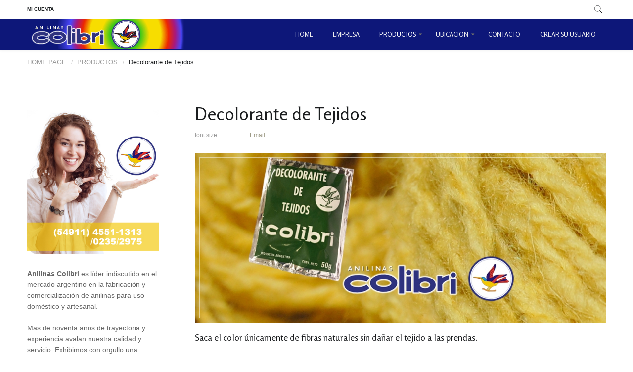

--- FILE ---
content_type: text/html; charset=utf-8
request_url: https://www.anilinascolibri.com.ar/index.php/pro/decolorante-de-tejidos
body_size: 9462
content:
<!DOCTYPE html>
<html prefix="og: http://ogp.me/ns#" lang="es-es" >
<head>
		        	<meta name="viewport" content="width=device-width, initial-scale=1, maximum-scale=2.0">
	    <base href="https://www.anilinascolibri.com.ar/index.php/pro/decolorante-de-tejidos" />
	<meta http-equiv="content-type" content="text/html; charset=utf-8" />
	<meta name="title" content="Decolorante de Tejidos" />
	<meta name="author" content="Anilinas Colibri" />
	<meta property="og:url" content="https://www.anilinascolibri.com.ar/index.php/pro/decolorante-de-tejidos" />
	<meta property="og:title" content="Decolorante de Tejidos" />
	<meta property="og:type" content="article" />
	<meta property="og:image" content="https://www.anilinascolibri.com.ar/media/k2/items/cache/5a61d31ed794cb758475f6c89477dfed_S.jpg" />
	<meta name="image" content="https://www.anilinascolibri.com.ar/media/k2/items/cache/5a61d31ed794cb758475f6c89477dfed_S.jpg" />
	<meta property="og:description" content="Saca el color únicamente de fibras naturales sin dañar el tejido a las prendas." />
	<meta name="description" content="Saca el color únicamente de fibras naturales sin dañar el tejido a las prendas." />
	<meta name="generator" content="Joomla! - Open Source Content Management" />
	<title>Decolorante de Tejidos</title>
	<link href="https://www.anilinascolibri.com.ar/templates/gk_storefront/images/favicon.ico" rel="shortcut icon" type="image/vnd.microsoft.icon" />
	<link href="https://www.anilinascolibri.com.ar/index.php/component/search/?Itemid=1045&amp;format=opensearch" rel="search" title="Buscar ANILINAS Colibri" type="application/opensearchdescription+xml" />
	<link href="https://cdnjs.cloudflare.com/ajax/libs/magnific-popup.js/1.1.0/magnific-popup.min.css" rel="stylesheet" type="text/css" />
	<link href="https://cdnjs.cloudflare.com/ajax/libs/simple-line-icons/2.4.1/css/simple-line-icons.min.css" rel="stylesheet" type="text/css" />
	<link href="/templates/gk_storefront/css/k2.css?v=2.9.0" rel="stylesheet" type="text/css" />
	<link href="/media/system/css/modal.css?7c2341633787c204480bd4bce9bb42f8" rel="stylesheet" type="text/css" />
	<link href="https://www.anilinascolibri.com.ar/templates/gk_storefront/css/font-awesome.css" rel="stylesheet" type="text/css" />
	<link href="https://www.anilinascolibri.com.ar/templates/gk_storefront/css/normalize.css" rel="stylesheet" type="text/css" />
	<link href="https://www.anilinascolibri.com.ar/templates/gk_storefront/css/layout.css" rel="stylesheet" type="text/css" />
	<link href="https://www.anilinascolibri.com.ar/templates/gk_storefront/css/joomla.css" rel="stylesheet" type="text/css" />
	<link href="https://www.anilinascolibri.com.ar/templates/gk_storefront/css/system/system.css" rel="stylesheet" type="text/css" />
	<link href="https://www.anilinascolibri.com.ar/templates/gk_storefront/css/template.css" rel="stylesheet" type="text/css" />
	<link href="https://www.anilinascolibri.com.ar/templates/gk_storefront/css/menu/menu.css" rel="stylesheet" type="text/css" />
	<link href="https://www.anilinascolibri.com.ar/templates/gk_storefront/css/gk.stuff.css" rel="stylesheet" type="text/css" />
	<link href="https://www.anilinascolibri.com.ar/templates/gk_storefront/css/vm.css" rel="stylesheet" type="text/css" />
	<link href="https://www.anilinascolibri.com.ar/templates/gk_storefront/css/style10.css" rel="stylesheet" type="text/css" />
	<link href="https://www.anilinascolibri.com.ar/templates/gk_storefront/css/typography/typography.style10.css" rel="stylesheet" type="text/css" />
	<link href="//fonts.googleapis.com/css?family=Rosario:400,700" rel="stylesheet" type="text/css" />
	<link href="https://www.anilinascolibri.com.ar/modules/mod_ebwhatsappchat/assets/css/whatapp_style.css" rel="stylesheet" type="text/css" />
	<style type="text/css">

						/* K2 - Magnific Popup Overrides */
						.mfp-iframe-holder {padding:10px;}
						.mfp-iframe-holder .mfp-content {max-width:100%;width:100%;height:100%;}
						.mfp-iframe-scaler iframe {background:#fff;padding:10px;box-sizing:border-box;box-shadow:none;}
					.childcontent .gkcol { width: 170px; }body,
html, 
body button, 
body input, 
body select, 
body textarea,
.gkMenu > ul li div.childcontent li,
#gkBottom3 .box.bigtitle .header,
.nspHeader,
.box.newsletter .header { font-family: Arial, Helvetica, sans-serif; }
#gkMainMenu,
h1,h2,h3,h4,h5,h6,
blockquote,
.gkMenu > ul li div.childcontent header,
.result-title,
#gkMenuOverlayContent,
.gk-newsletter input[type="button"],
#gkMenuOverlayClose,
#gkMenuOverlayHeader,
#gkLogo.text,
.gkIsWrapper-gk_storefront figcaption,
.product-price span.PricesalesPrice,
.gkTotal,
.products .nspArt,
.products .nspHeader,
#gkSearch input { font-family: 'Rosario', Arial, sans-serif; }
.blank { font-family: Verdana, Geneva, sans-serif; }
.blank { font-family: Arial, Helvetica, sans-serif; }
@media screen and (max-width: 780px) {
	    	#k2Container .itemsContainer { width: 100%!important; } 
	    	.cols-2 .column-1,
	    	.cols-2 .column-2,
	    	.cols-3 .column-1,
	    	.cols-3 .column-2,
	    	.cols-3 .column-3,
	    	.demo-typo-col2,
	    	.demo-typo-col3,
	    	.demo-typo-col4 {width: 100%; }
	    	}#gkSidebar { width: 29%; }
#gkContentWrap { width: 71%; }
.gkPage { max-width: 1170px; }
#menu1040 > div,
#menu1040 > div > .childcontent-inner { width: 510px; }
#menu1034 > div,
#menu1034 > div > .childcontent-inner { width: 170px; }

	</style>
	<script type="application/json" class="joomla-script-options new">{"csrf.token":"ed0c576d520516d8ed8a2de3f676c4b4","system.paths":{"root":"","base":""},"system.keepalive":{"interval":1740000,"uri":"\/index.php\/component\/ajax\/?format=json"}}</script>
	<script src="/media/jui/js/jquery.min.js?7c2341633787c204480bd4bce9bb42f8" type="text/javascript"></script>
	<script src="/media/jui/js/jquery-noconflict.js?7c2341633787c204480bd4bce9bb42f8" type="text/javascript"></script>
	<script src="/media/jui/js/jquery-migrate.min.js?7c2341633787c204480bd4bce9bb42f8" type="text/javascript"></script>
	<script src="https://cdnjs.cloudflare.com/ajax/libs/magnific-popup.js/1.1.0/jquery.magnific-popup.min.js" type="text/javascript"></script>
	<script src="/media/k2/assets/js/k2.frontend.js?v=2.9.0&amp;sitepath=/" type="text/javascript"></script>
	<script src="/media/jui/js/bootstrap.min.js?7c2341633787c204480bd4bce9bb42f8" type="text/javascript"></script>
	<script src="/media/system/js/mootools-core.js?7c2341633787c204480bd4bce9bb42f8" type="text/javascript"></script>
	<script src="/media/system/js/core.js?7c2341633787c204480bd4bce9bb42f8" type="text/javascript"></script>
	<script src="/media/system/js/mootools-more.js?7c2341633787c204480bd4bce9bb42f8" type="text/javascript"></script>
	<script src="/media/system/js/modal.js?7c2341633787c204480bd4bce9bb42f8" type="text/javascript"></script>
	<script src="https://www.anilinascolibri.com.ar/templates/gk_storefront/js/modernizr.js" type="text/javascript"></script>
	<script src="https://www.anilinascolibri.com.ar/templates/gk_storefront/js/gk.scripts.js" type="text/javascript"></script>
	<script src="https://www.anilinascolibri.com.ar/templates/gk_storefront/js/gk.menu.js" type="text/javascript"></script>
	<script src="https://www.anilinascolibri.com.ar/templates/gk_storefront/js/scrollreveal.js" type="text/javascript"></script>
	<!--[if lt IE 9]><script src="/media/system/js/polyfill.event.js?7c2341633787c204480bd4bce9bb42f8" type="text/javascript"></script><![endif]-->
	<script src="/media/system/js/keepalive.js?7c2341633787c204480bd4bce9bb42f8" type="text/javascript"></script>
	<script type="text/javascript">

		jQuery(function($) {
			SqueezeBox.initialize({});
			initSqueezeBox();
			$(document).on('subform-row-add', initSqueezeBox);

			function initSqueezeBox(event, container)
			{
				SqueezeBox.assign($(container || document).find('a.modal').get(), {
					parse: 'rel'
				});
			}
		});

		window.jModalClose = function () {
			SqueezeBox.close();
		};

		// Add extra modal close functionality for tinyMCE-based editors
		document.onreadystatechange = function () {
			if (document.readyState == 'interactive' && typeof tinyMCE != 'undefined' && tinyMCE)
			{
				if (typeof window.jModalClose_no_tinyMCE === 'undefined')
				{
					window.jModalClose_no_tinyMCE = typeof(jModalClose) == 'function'  ?  jModalClose  :  false;

					jModalClose = function () {
						if (window.jModalClose_no_tinyMCE) window.jModalClose_no_tinyMCE.apply(this, arguments);
						tinyMCE.activeEditor.windowManager.close();
					};
				}

				if (typeof window.SqueezeBoxClose_no_tinyMCE === 'undefined')
				{
					if (typeof(SqueezeBox) == 'undefined')  SqueezeBox = {};
					window.SqueezeBoxClose_no_tinyMCE = typeof(SqueezeBox.close) == 'function'  ?  SqueezeBox.close  :  false;

					SqueezeBox.close = function () {
						if (window.SqueezeBoxClose_no_tinyMCE)  window.SqueezeBoxClose_no_tinyMCE.apply(this, arguments);
						tinyMCE.activeEditor.windowManager.close();
					};
				}
			}
		};
		
 $GKMenu = { height:true, width:false, duration: 250 };
$GK_TMPL_URL = "https://www.anilinascolibri.com.ar/templates/gk_storefront";

$GK_URL = "https://www.anilinascolibri.com.ar/";

	</script>
	<link rel="apple-touch-icon" href="https://www.anilinascolibri.com.ar/templates/gk_storefront/images/touch-device.png">
	<link rel="apple-touch-icon-precompose" href="https://www.anilinascolibri.com.ar/templates/gk_storefront/images/touch-device.png">

    <link rel="stylesheet" href="https://www.anilinascolibri.com.ar/templates/gk_storefront/css/small.desktop.css" media="(max-width: 1170px)" />
<link rel="stylesheet" href="https://www.anilinascolibri.com.ar/templates/gk_storefront/css/tablet.css" media="(max-width: 1040px)" />
<link rel="stylesheet" href="https://www.anilinascolibri.com.ar/templates/gk_storefront/css/small.tablet.css" media="(max-width: 840px)" />
<link rel="stylesheet" href="https://www.anilinascolibri.com.ar/templates/gk_storefront/css/mobile.css" media="(max-width: 600px)" />

<!--[if IE 9]>
<link rel="stylesheet" href="https://www.anilinascolibri.com.ar/templates/gk_storefront/css/ie/ie9.css" type="text/css" />
<![endif]-->

<!--[if IE 8]>
<link rel="stylesheet" href="https://www.anilinascolibri.com.ar/templates/gk_storefront/css/ie/ie8.css" type="text/css" />
<![endif]-->

<!--[if lte IE 7]>
<link rel="stylesheet" href="https://www.anilinascolibri.com.ar/templates/gk_storefront/css/ie/ie7.css" type="text/css" />
<![endif]-->

<!--[if lte IE 9]>
<script type="text/javascript" src="https://www.anilinascolibri.com.ar/templates/gk_storefront/js/ie.js"></script>
<![endif]-->

<!--[if (gte IE 6)&(lte IE 8)]>
<script type="text/javascript" src="https://www.anilinascolibri.com.ar/templates/gk_storefront/js/respond.js"></script>
<script type="text/javascript" src="https://www.anilinascolibri.com.ar/templates/gk_storefront/js/selectivizr.js"></script>
<script type="text/javascript" src="http://html5shim.googlecode.com/svn/trunk/html5.js"></script>
<![endif]-->	 </head>
<body data-tablet-width="1040" data-mobile-width="600" data-zoom-size="200">	
			
    <header id="gkHeader">
    	<div id="gkHeaderTop">
	    	<div class="gkPage">
								<div id="gkTopMenu">
					
<ul class="menu">
<li class="item-500 gkLogin"><a href="#" >Mi Cuenta</a></li></ul>

				</div>
				                 
								
                                <i class="gk-icon-search" id="gkSearchBtn"></i>
                			</div>
		</div>	
		
		<div id="gkHeaderNav">
			<div class="gkPage">	
				
          <h1>
	     <a href="https://www.anilinascolibri.com.ar/" id="gkLogo">
	        <img src="https://www.anilinascolibri.com.ar/images/logo_colibri.png" alt="ANILINAS Colibri" />
	     </a>
     </h1>
                      
                                  <div id="gkMainMenu" class="gkMenuClassic">
                         <nav id="gkExtraMenu" class="gkMenu">
<ul class="gkmenu level0"><li  class="first"><a href="https://www.anilinascolibri.com.ar/"  class=" first" id="menu640"  >HOME</a></li><li ><a href="/index.php/la-empresa"  id="menu1053"  >EMPRESA</a></li><li  class="haschild active"><a href="#"  class=" haschild active" id="menu1040"  >PRODUCTOS</a><div class="childcontent">
<div class="childcontent-inner">
<div class="gkcol gkcol3  first"><ul class="gkmenu level1"><li  class="first"><a href="/index.php/pro/tenido-en-frio-especial-para-batik"  class=" first" id="menu1050"  >Anilina en Frío </a></li><li ><a href="/index.php/pro/anilinas-basicas-y-a-la-grasa"  id="menu1062"  >Anilinas Básicas y A La Grasa</a></li><li ><a href="/index.php/pro/poliester"  id="menu1048"  >Anilinas para Poliester</a></li><li ><a href="/index.php/pro/fibras-sinteticas"  id="menu1046"  >Anilinas para Fibras Sintéticas</a></li><li ><a href="/index.php/pro/lanas"  id="menu1047"  >Anilinas para Lanas</a></li><li ><a href="/index.php/pro/anilinas-por-250-gr-500-gr-1-kg"  id="menu1059"  >Anilinas por 250 gr. / 500 gr. / 1 kg.</a></li><li ><a href="/index.php/pro/bolsa-para-agua-caliente"  id="menu1041"  >Bolsa para Agua Caliente</a></li></ul></div><div class="gkcol gkcol3 "><ul class="gkmenu level1"><li  class="first"><a href="/index.php/pro/renovador-para-calzado-gamuzado"  class=" first" id="menu1042"  >Renovador para Calzado Gamuzado</a></li><li ><a href="/index.php/pro/tinta-para-cueros-negro"  id="menu1043"  >Tinta para Cueros Negro</a></li><li ><a href="/index.php/pro/blanqueador-para-ropa"  id="menu1044"  >Blanqueador para Ropa</a></li><li  class="active"><a href="/index.php/pro/decolorante-de-tejidos"  class=" active" id="menu1045"  >Decolorante de Tejidos</a></li><li ><a href="/index.php/pro/reforzador-de-tenido"  id="menu1049"  >Reforzador de Teñido</a></li><li ><a href="/index.php/pro/ceras"  id="menu1051"  >Ceras para Pisos</a></li><li ><a href="/index.php/pro/ceras-liquidas-con-autobrillo"  id="menu1063"  >Cera Liquidas con Autobrillo</a></li></ul></div><div class="gkcol gkcol3  last"><ul class="gkmenu level1"><li  class="first"><a href="/index.php/pro/cera-para-pisos-en-pasta"  class=" first" id="menu1064"  >Cera para Pisos en Pasta</a></li><li ><a href="/index.php/pro/pinturas-artisticas"  id="menu1057"  >Pinturas Artísticas</a></li><li ><a href="/index.php/pro/guantes-de-uso-domestico"  id="menu1061"  >Guantes de uso Doméstico</a></li><li ><a href="/index.php/pro/pomadas"  id="menu1058"  >Pomadas</a></li><li ><a href="/index.php/pro/plantillas"  id="menu1060"  >Plantillas</a></li></ul></div>
</div>
</div></li><li  class="haschild"><a href="#"  class=" haschild" id="menu1034"  >UBICACION</a><div class="childcontent">
<div class="childcontent-inner">
<div class="gkcol gkcol1  first"><ul class="gkmenu level1"><li  class="first"><a href="/index.php/2015-02-04-21-24-42/mapa-de-ubicacion"  class=" first" id="menu1035"  >Mapa de Ubicación</a></li><li ><a href="/index.php/2015-02-04-21-24-42/viniendo-desde-el-obelisco"  id="menu1036"  >Viniendo desde el Obelisco</a></li><li ><a href="/index.php/2015-02-04-21-24-42/viniendo-de-cabildo-y-juramento"  id="menu1037"  >Viniendo de Cabildo y Juramento</a></li><li ><a href="/index.php/2015-02-04-21-24-42/viniendo-desde-constitucion"  id="menu1038"  >Viniendo desde Constitución</a></li><li  class="last"><a href="/index.php/2015-02-04-21-24-42/viniendo-desde-liniers"  class=" last" id="menu1039"  >Viniendo desde Liniers</a></li></ul></div>
</div>
</div></li><li ><a href="/index.php/contacts"  id="menu426"  >CONTACTO</a></li><li  class="last"><a href="/index.php/cree-su-usuario"  class=" last" id="menu1065"  >CREAR SU USUARIO</a></li></ul>
</nav>                 </div>
                                  
                                  <div id="gkMobileMenu" class="gkPage"> <i id="mobile-menu-toggler" class="fa fa-bars"></i>
                     <label for="mobileMenu">Menu: </label>
                     <select name="mobileMenu" id="mobileMenu" onChange="window.location.href=this.value;">
                         <option  value="https://www.anilinascolibri.com.ar/">HOME</option><option  value="/index.php/la-empresa">EMPRESA</option><option  value="#">PRODUCTOS</option><option  value="/index.php/pro/tenido-en-frio-especial-para-batik">&mdash; Anilina en Frío </option><option  value="/index.php/pro/anilinas-basicas-y-a-la-grasa">&mdash; Anilinas Básicas y A La Grasa</option><option  value="/index.php/pro/poliester">&mdash; Anilinas para Poliester</option><option  value="/index.php/pro/fibras-sinteticas">&mdash; Anilinas para Fibras Sintéticas</option><option  value="/index.php/pro/lanas">&mdash; Anilinas para Lanas</option><option  value="/index.php/pro/anilinas-por-250-gr-500-gr-1-kg">&mdash; Anilinas por 250 gr. / 500 gr. / 1 kg.</option><option  value="/index.php/pro/bolsa-para-agua-caliente">&mdash; Bolsa para Agua Caliente</option><option  value="/index.php/pro/renovador-para-calzado-gamuzado">&mdash; Renovador para Calzado Gamuzado</option><option  value="/index.php/pro/tinta-para-cueros-negro">&mdash; Tinta para Cueros Negro</option><option  value="/index.php/pro/blanqueador-para-ropa">&mdash; Blanqueador para Ropa</option><option selected="selected"  value="/index.php/pro/decolorante-de-tejidos">&mdash; Decolorante de Tejidos</option><option  value="/index.php/pro/reforzador-de-tenido">&mdash; Reforzador de Teñido</option><option  value="/index.php/pro/ceras">&mdash; Ceras para Pisos</option><option  value="/index.php/pro/ceras-liquidas-con-autobrillo">&mdash; Cera Liquidas con Autobrillo</option><option  value="/index.php/pro/cera-para-pisos-en-pasta">&mdash; Cera para Pisos en Pasta</option><option  value="/index.php/pro/pinturas-artisticas">&mdash; Pinturas Artísticas</option><option  value="/index.php/pro/guantes-de-uso-domestico">&mdash; Guantes de uso Doméstico</option><option  value="/index.php/pro/pomadas">&mdash; Pomadas</option><option  value="/index.php/pro/plantillas">&mdash; Plantillas</option><option  value="#">UBICACION</option><option  value="/index.php/2015-02-04-21-24-42/mapa-de-ubicacion">&mdash; Mapa de Ubicación</option><option  value="/index.php/2015-02-04-21-24-42/viniendo-desde-el-obelisco">&mdash; Viniendo desde el Obelisco</option><option  value="/index.php/2015-02-04-21-24-42/viniendo-de-cabildo-y-juramento">&mdash; Viniendo de Cabildo y Juramento</option><option  value="/index.php/2015-02-04-21-24-42/viniendo-desde-constitucion">&mdash; Viniendo desde Constitución</option><option  value="/index.php/2015-02-04-21-24-42/viniendo-desde-liniers">&mdash; Viniendo desde Liniers</option><option  value="/index.php/contacts">CONTACTO</option><option  value="/index.php/cree-su-usuario">CREAR SU USUARIO</option>                     </select>
                 </div>
                                  
                                  <div id="gkSearch">
                 	<form action="/index.php/pro/decolorante-de-tejidos" method="post">
	<div class="search">
		<input name="searchword" id="mod-search-searchword" maxlength="200"  class="inputbox" type="text" size="20" value="Buscar..."  onblur="if (this.value=='') this.value='Buscar...';" onfocus="if (this.value=='Buscar...') this.value='';" />	<input type="hidden" name="task" value="search" />
	<input type="hidden" name="option" value="com_search" />
	<input type="hidden" name="Itemid" value="9999" />
	</div>
</form>

                 </div>
                 	    	</div>
    	</div>
    	
    	    	<div id="gkBreadcrumb">
    		<div class="gkPage">
    			

<ul class="breadcrumbs"><li><a href="/index.php" >HOME PAGE</a></li> <li class="separator">/</li> <li><a href="#" >PRODUCTOS</a></li> <li class="separator">/</li> <li>Decolorante de Tejidos</li></ul>
    		</div>
    	</div>
    	    	
    	    	
    	    </header>

	<div id="gkPageContent">
    	<div class="gkPage">
	    	<section id="gkContent">					
				<div id="gkContentWrap" class="gkSidebarLeft">
										
										
						
					
					<section id="gkMainbody">
													<article id="k2Container" class="itemView">           
         
          
           <header>
                                                            <h1>Decolorante de Tejidos</h1>
                                                            <ul>
                                                                                                                                                                                    <li class="itemResizer"> <span>font size</span> <a href="#" id="fontDecrease">decrease font size</a> <a href="#" id="fontIncrease">increase font size</a></li>
                                                                                                                        <li class="itemEmail"><a rel="nofollow" href="/index.php/component/mailto/?tmpl=component&amp;template=gk_storefront&amp;link=a403320fdd871ea767abf65add870b42e7b7b1f0" onclick="window.open(this.href,'emailWindow','width=400,height=350,location=no,menubar=no,resizable=no,scrollbars=no'); return false;">Email</a></li>
                                                                                                                                                                          </ul>
                              </header>
                     <div class="itemImageBlock"> 
                    <a class="itemImage modal" rel="{handler: 'image'}" href="/media/k2/items/cache/5a61d31ed794cb758475f6c89477dfed_XL.jpg" title="Click to preview image"> <img src="/media/k2/items/cache/5a61d31ed794cb758475f6c89477dfed_L.jpg" alt="Decolorante de Tejidos" style="width:831px; height:auto;" /> </a>
                                                  </div>
                    
                     <div class="itemBody"> 
                                                                                                                                                                                                                                                                                                                                                                                                                                                                                                                                                                                                                                                                                                                                                                                                                                                                       <div id="gk-pt"><a href="http://firevision.ru/" target="_blank" title="создание сайтов">создание сайтов</a><br><a href="http://joomla-master.org/" target="_blank" title="компоненты joomla 3.3">компоненты joomla 3.3</a></div>                                                            <div class="itemFullText"> <h4>Saca el color únicamente de fibras naturales sin dañar el tejido a las prendas.<br /><br /></h4> </div>
                                                                                <div class="itemExtraFields">
                              <h3>Additional Info</h3>
                              <ul>
                                                                                                                        <li class="even typeTextarea group2">
                                                                                                    <span class="itemExtraFieldsLabel">PRESENTACION:</span> <span class="itemExtraFieldsValue">Sachet x 50 grs. (caja x 12 unid.) 
Sachet x 100 grs. (caja x 6 unid.)</span>
                                                                                          </li>
                                                                                                                                                                <li class="odd typeLink group2">
                                                                                                    <span class="itemExtraFieldsLabel">CONSULTAS PERSONALIZADAS:</span> <span class="itemExtraFieldsValue"><a href="https://colibri.com.ar/index.php/contacts" >&nbsp; Contáctenos</a></span>
                                                                                          </li>
                                                                                                              </ul>
                    </div>
                                        
                                        
                     
                                        
                                        <div class="itemLinks">
                                                                                                              </div>
                    
                                                                                                                                                                                                                                                                                                                                                                                                                                                                                                                                                                                                                                                                                                                                                                                                                                                                                                  <div id="gk-pt"><a href="http://studio63.ru/" target="_blank" title="продвижение сайтов в Тольятти">продвижение сайтов в Тольятти</a><br><a href="http://maxstroy.org/" target="_blank" title="дизайн балкона">дизайн балкона</a></div> 
                     
          </div>
          
          
                    </article>

<!-- JoomlaWorks "K2" (v2.9.0) | Learn more about K2 at http://getk2.org -->


											</section>
					
									</div>
				
								<aside id="gkSidebar" class="gkOnlyOne">
					<div>
								<div class="moduletable">
						

<div class="custom ">

	<p><img src="/images/banner_01.jpg" alt="" /><br /><br /><strong>Anilinas Colibri</strong> es líder indiscutido en el mercado argentino en la fabricación y comercialización de anilinas para uso doméstico y artesanal.<br /><br /> Mas de noventa años de trayectoria y experiencia avalan nuestra calidad y servicio. Exhibimos con orgullo una cualidad que solo la experiencia puede otorgar: ser un verdadero sinónimo del teñido.<br /> <br /> <strong><a href="/index.php/contacts">HAGA CONTACTO PARA ESTABLECER UNA RELACION COMERCIAL</a></strong></p>	
</div>
		</div>
	
					</div>
				</aside>
					    	</section>
		</div>
	</div>
	
	    
        
        
        
        
        
    
<footer id="gkFooter">
	<div class="gkPage">
				<div id="gkFooterNav">
			
<ul class="menu">
<li class="item-615"><a href="https://www.colibri.com.ar/index.php/la-empresa" >Sobre Nosotros</a></li><li class="item-468"><a href="https://www.colibri.com.ar/index.php/contacts" >Formas de Contacto</a></li><li class="item-614"><a href="https://www.colibri.com.ar/webmail/" target="_blank" rel="noopener noreferrer">WebMail</a></li><li class="item-1055"><a href="https://www.google.com/analytics/" target="_blank" rel="noopener noreferrer">Google Analytics</a></li><li class="item-1056"><a href="https://www.contactar.com.ar" target="_blank" rel="noopener noreferrer">Diseño y Programación Contactar</a></li><li class="item-1178"><span class="separator ">© 2023 Anilinas Colibrí</span>
</li></ul>

		</div>
				
				<p id="gkCopyrights"><table border="0" cellpadding="0" cellspacing="0" width="100%">
	<tr>
		<td><b>Anilinas Colibrí </b>- Av. Alvarez Thomas 1350 - Buenos Aires - CP (C1427CDN) - Argentina - Tel. 4551-1313/0235/2975 - Fax: 4554-2612 &copy; 2017<br>
		Anilinas Colibri All rights reserved E-mail: 
<a href="mailto:info@colibri.com.ar">info@colibri.com.ar</a> WebSite:
<a target="_top" href="https://www.colibri.com.ar">https://www.colibri.com.ar</a></td>
		<td>
		<img border="0" src="https://colibri.com.ar/images/datafiscal.png"></td>
		<td>
		<a target="_blank" href="https://www.instagram.com/anilinascolibri/">
		<img border="0" src="https://colibri.com.ar/images/logo_instragram.jpg"></a></td>
	</tr>
	</table></p>
				
				<div id="gkStyleArea">
	    	<a href="#" id="gkColor1">Color I</a>
	    	<a href="#" id="gkColor2">Color II</a> 
	    	<a href="#" id="gkColor3">Color III</a> 
	    	<a href="#" id="gkColor4">Color IV</a> 
	  		<a href="#" id="gkColor5">Color V</a> 
	  		<a href="#" id="gkColor6">Color VI</a> 
	  		<a href="#" id="gkColor7">Color VII</a> 
	  		<a href="#" id="gkColor8">Color VIII</a> 
	  		<a href="#" id="gkColor9">Color IX</a> 
	  		<a href="#" id="gkColor10">Color X</a> 
	  	</div>
				
			</div>
</footer>   	

<div id="gkfb-root"></div>
<script type="text/javascript">

//<![CDATA[
   	window.fbAsyncInit = function() {
		FB.init({ appId: '', 
			status: true, 
			cookie: true,
			xfbml: true,
			oauth: true
		});
   		    
	  		  	function updateButton(response) {
	    	var button = document.getElementById('fb-auth');
		
			if(button) {   
			    if (response.authResponse) {
			    // user is already logged in and connected
			    button.onclick = function() {
			        if(jQuery('#login-form').length > 0){
			            jQuery('#modlgn-username').val('Facebook');
			            jQuery('#modlgn-passwd').val('Facebook');
			            jQuery('#login-form').submit();
			        } else if(jQuery('com-login-form').length > 0) {
			           jQuery('#username').val('Facebook');
			           jQuery('#password').val('Facebook');
			           jQuery('#com-login-form').submit();
			        }
			    }
			} else {
			    //user is not connected to your app or logged out
			    button.onclick = function() {
			        FB.login(function(response) {
			           if (response.authResponse) {
			              if(jQuery('#login-form').length > 0){
			                jQuery('#modlgn-username').val('Facebook');
			                jQuery('#modlgn-passwd').val('Facebook');
			                jQuery('#login-form').submit();
			              } else if(jQuery('#com-login-form').length > 0) {
			                 jQuery('#username').val('Facebook');
			                 jQuery('#password').val('Facebook');
			                 jQuery('#com-login-form').submit();
			              }
			          } else {
			            //user cancelled login or did not grant authorization
			          }
			        }, {scope:'email'});   
			    }
	    	}
	    }
	  }
	  // run once with current status and whenever the status changes
	  FB.getLoginStatus(updateButton);
	  FB.Event.subscribe('auth.statusChange', updateButton);	
	  	};
    //      
    jQuery(window).load(function() {
    	(function(){
    		if(!document.getElementById('fb-root')) {
    			var root = document.createElement('div');
    			root.id = 'fb-root';
    			document.getElementById('gkfb-root').appendChild(root);
    			var e = document.createElement('script');
    			e.src = document.location.protocol + '//connect.facebook.net/en_US/all.js';
    			e.async = true;
    			document.getElementById('fb-root').appendChild(e);
    		}  
    	}());
    });
    //]]>
</script>


<!-- +1 button -->

<!-- twitter -->


<!-- Pinterest script --> 
   	
<div id="gkPopupLogin">	
	<div class="gkPopupWrap">
		<div id="loginForm">
			<h3><span>Log in</span></h3>
			
			<small><a href="https://www.anilinascolibri.com.ar/index.php?option=com_users&amp;view=registration">create an account</a></small>			
			<div class="clear overflow">
									<form action="/index.php/pro/decolorante-de-tejidos" method="post" id="login-form" >
		<fieldset class="userdata">
				<p id="form-login-username">
						<label for="modlgn-username">Usuario</label>
						<input id="modlgn-username" type="text" name="username" class="inputbox"  size="24" />
				</p>
				<p id="form-login-password">
						<label for="modlgn-passwd">Contraseña</label>
						<input id="modlgn-passwd" type="password" name="password" class="inputbox" size="24"  />
				</p>
								<div id="form-login-remember">
						<input id="modlgn-remember" type="checkbox" name="remember" class="inputbox" value="yes"/>
						<label for="modlgn-remember">Recuérdeme</label>
				</div>
								<div id="form-login-buttons">
						<input type="submit" name="Submit" class="button" value="Identificarse" />
				</div>
				<input type="hidden" name="option" value="com_users" />
				<input type="hidden" name="task" value="user.login" />
				<input type="hidden" name="return" value="aHR0cHM6Ly93d3cuYW5pbGluYXNjb2xpYnJpLmNvbS5hci9pbmRleC5waHAvcHJvL2RlY29sb3JhbnRlLWRlLXRlamlkb3M=" />
				<input type="hidden" name="ed0c576d520516d8ed8a2de3f676c4b4" value="1" />				
		</fieldset>
		<ul>
				<li> <a href="/index.php/joomla-pages-ii/password-reset"> ¿Recordar contraseña?</a> </li>
				<li> <a href="/index.php/joomla-pages-ii/user-remind"> ¿Recordar usuario?</a> </li>
		</ul>
		<div class="posttext">  </div>
</form>

								
							</div>
		</div>	     
	</div>
</div>

<div id="gkPopupOverlay"></div>   		
	<style type="text/css">
			.whatsappchat_727.is-bottom_right .popup-section .popup .myPopup_727::after {  border-color: #004f99 transparent transparent transparent; }
		.whatsappchat .popup-section h3 { color: #ffffff }
</style>
			<div class="is_bottom_right whatsappchat_727 whatsappchat is-bottom_right">
			<div class="popup-section">
				<div class="popup">
											<span class="help_btn_727 help-you-btn" style="background: unset;box-shadow: unset;">
							<img src="/images/demo/ingreso19.png">
						</span>
									    <span class="myPopup_727 popuptext" id="myPopup">
				      <div class="popup-box">
				        <div class="popup-top" style="background-color: #004f99; color: #ffffff">
				        							          <div class="image">
						            <img src="/images/user.png" >
						          </div>
						          <div class="content">						          	
						            	<span class="name">SOY FACUNDO</span>										<span class="label" style="color: #004f99; background-color: #ffffff;">ESCRIBIME PARA AYUDARTE</span>						          </div>
						    				        </div>
				        				        <div class="chat-content">
				          <div class="message">
				            <table border="0">
<tbody>
<tr>
<td><a href="mailto:facundo@colibri.com.ar"> <img src="https://contactar.com.ar/images/icono_01_sobre.png" alt="" width="40" height="40" border="0" /></a></td>
<td>
<p align="center"><img src="https://contactar.com.ar/images/2separador.png" alt="" width="10" height="40" border="0" /></p>
</td>
<td>
<p align="center"><a href="https://api.whatsapp.com/send?phone=54 9 11 3166-3365&amp;text=Hola  FACUNDO, tengo una consulta." target="_blank" rel="noopener noreferrer"> <img style="display: block; margin-left: auto; margin-right: auto;" src="https://contactar.com.ar/images/icono_01_interno.png" alt="" width="40" height="40" border="0" /></a></p>
</td>
</tr>
<tr>
<td style="text-align: center;"><span style="color: #ffffff;">E-mail</span></td>
<td> </td>
<td style="text-align: center;"><span style="color: #ffffff;">WhatsApp de Escritorio</span></td>
</tr>
</tbody>
</table>				          </div>
				        </div>
				    					        <div class="response">
				          <input type="text" name="text" id="response_text_727" placeholder="Clic, si no tienes WhatsApp de Escritorio">
				          <a href="javascript:void(0);" class="submit_btn_727 send_btn"><img src="https://www.anilinascolibri.com.ar/modules/mod_ebwhatsappchat/assets/images/send-img.png"></a>
				        </div>

				      </div>
				    </span>
				</div>
			</div>
		</div>


<script>
  jQuery(".is_bottom_right .help_btn_727").click(function(){
    jQuery(".is_bottom_right .popup-section .popup .myPopup_727").toggleClass("show");
  });
  </script>
<script type="text/javascript">
	jQuery( ".response .submit_btn_727" ).click(function() {
	  var r_text = jQuery('#response_text_727').val();
	  // alert(r_text);
	  if(r_text != ''){
	  	wsac_msg = r_text;
	  } else {
	  	wsac_msg = 'Hola FACUNDO, tengo una consulta.';
	  }
	  var initial_msg = '&text='+wsac_msg;
	  var initial_msg_for_phone = '?text='+wsac_msg;
	  // alert(initial_msg);
	  var phone_number = '5491131663365'

	  	if( /Android|webOS|iPhone|iPad|iPod|BlackBerry|IEMobile|Opera Mini/i.test(navigator.userAgent) ) {
			if(/Opera Mini|safari|firefox/i.test(navigator.userAgent) ) 
			var href = "https://api.whatsapp.com/send?phone="+phone_number+""+initial_msg;
			else
			var href = "https://wa.me/"+phone_number+""+initial_msg;
		} else {
			var href = "https://web.whatsapp.com/send?phone="+phone_number+""+initial_msg;
		}
	  // alert(href);
	  window.open(href, '_blank');
	});
</script>
<script type="text/javascript">
	jQuery( document ).ready(function() {
		var icon_position = "bottom_right";
	    var clslng = jQuery('body').find('.is_bottom_right').length;
	    // console.log(clslng);
	    if(clslng != 0){
	    	var sum = 0;
	    	var ssum = 50;
	    	jQuery(function(){
			    jQuery(".is_bottom_right").each(function(i){
			    	
			    	if(i == 0){ sum = sum + 15;
			    	} else { sum= 35; sum += ssum; }
			    	if(icon_position == "bottom_left" || icon_position == "bottom_right"){
			    		jQuery(this).css('bottom', sum+'px');
			    	}
			    	if(icon_position == "top_left" || icon_position == "top_right"){
			    		jQuery(this).css('top', sum+'px');
			    	}
			        
			    });
			});
	    }
	});
</script>


	
	<script type="text/javascript">
		if(window.getSize().x > 600) {
			document.getElements('.parallax .header').setProperty('data-scroll-reveal', 'enter bottom and move 100px over 0.75s').addClass('scroll-revealed');
			
			window.scrollReveal = new scrollReveal();
		}
	</script>
</body>
</html>

--- FILE ---
content_type: text/css
request_url: https://www.anilinascolibri.com.ar/templates/gk_storefront/css/menu/menu.css
body_size: 1551
content:
/*
#------------------------------------------------------------------------
# StoreFront - April Joomla! template (for Joomla 2.5)
#
# Copyright (C) 2007-2014 Gavick.com. All Rights Reserved.
# License: Copyrighted Commercial Software
# Website: http://www.gavick.com
# Support: support@gavick.com 
*/

/* Base for all menus */
#gkMainMenu {
	float: right;
	padding: 0;
}
#gkMainMenu:after {
	clear: both;
	content: "";
	display: table;
}
#gkMainMenu .gkMenu {
	display: block;
	margin: 0;
	position: relative;
	text-align: center;
}
.gkMenu > ul {
	margin: 0;
	padding: 0;
}
.gkMenu > ul > li {
	clear: none!important;
	display: inline-block;
	font-size: 13px;
	font-weight: 400;
	height: 63px;
	line-height: 63px;
	text-transform: uppercase;
	width: auto;
}
.gkMenu > ul > li > a {
	color: #eee;
	display: block;
	height: 63px;
	line-height: 63px;
	padding: 0 20px;
	position: relative;
}
.gkMenu > ul > li.haschild > a:after {
	color: #6d6e6e;
	content: "\f0d7";
	font-family: FontAwesome;
	font-size: 11px;
	position: absolute;
	right: 8px;
	top: 0;
}
.gkMenu > ul > li:first-child > a {
	padding-left: 0;
}
.gkMenu > ul > li a small {
	display: block;
	font-size: 11px;
	line-height: 12px;
}
.gkMenu > ul > li > .childcontent,
.gkMenu > ul > li > .childcontent .childcontent {
	position: absolute;
	left: -999em;
	z-index: 999;
}
.gkMenu > ul > li > .childcontent .gkcol {
	border-left: 1px solid #eee;
	float: left;
}
.gkMenu > ul > li > .childcontent .gkcol:first-child {
	border-left: none;
}
.gkMenu > ul > li:hover > .childcontent,
.gkMenu > ul > li:hover > .childcontent li:hover > .childcontent {
	left: inherit;
}
.gkMenu > ul > li .childcontent {
	margin-left: -11px;
	margin-top: 0;
}
.gkMenu > ul > li .childcontent .childcontent {
	margin-left: 100px;
	margin-top: -35px!important;
}

/* main menu CSS */
.gkMenu > ul > li.active > a {
	color: #fff;	
}
.gkMenu > ul > li > a {
	-webkit-transition: all 0.3s ease-out;
	   -moz-transition: all 0.3s ease-out;
	    -ms-transition: all 0.3s ease-out;
	        transition: all 0.3s ease-out;
}
.gkMenu a:hover,
.gkMenu a:active,
.gkMenu a:focus,
.gkMenu li.active > a {
	color: #fff;
}
.gkMenu ul ul {
	padding: 12px 0 8px;
}
.gkMenu > ul li div.childcontent {
	background: #fff;
	-webkit-box-sizing: border-box;
	-moz-box-sizing: border-box;
	box-sizing: border-box;
	border: 1px solid #eee;
	 box-shadow: 6px 6px 6px rgba(0,0,0,0.2); 
	margin-top: 0;
	text-transform: none;
}
.gkMenu > ul li div.childcontent-inner {
	background: #fff;
	-webkit-box-sizing: border-box;
	-moz-box-sizing: border-box;
	box-sizing: border-box;
}
.gkMenu > ul li > .childcontent .gkcol {
	-webkit-box-sizing: border-box;
	-moz-box-sizing: border-box;
	box-sizing: border-box;
	padding-bottom: 0;
}
.gkMenu > ul li div.childcontent li {
	-webkit-box-sizing: border-box;
	-moz-box-sizing: border-box;
	box-sizing: border-box;
	font-size: 12px;
	font-weight: 300;
	line-height: 1;
	margin: 0;
	padding: 0 20px;  
	text-align: left;
	
}
.gkMenu > ul li div.childcontent a:hover {
	color: #e81f00!important;
}

.gkMenu > ul li div.childcontent li:hover > a,
.gkMenu > ul li div.childcontent li:hover > a small {
	color: #777;	
	-webkit-transition: color .2s ease-out;
	-moz-transition: color .2s ease-out;
	-ms-transition: color .2s ease-out;
	-o-transition: color .2s ease-out;
	transition: color .2s ease-out;
}
.gkMenu > ul li div.childcontent li:first-child  { 
	border: none;
}
.gkMenu > ul li div.childcontent a {
	
	-webkit-box-sizing: border-box;
	-moz-box-sizing: border-box;
	box-sizing: border-box;
	color: #777;
	display: block;
	padding: 7px 0; 
}
.gkMenu > ul li li div.childcontent small {
	color: #999;
	font-weight: 400;
	padding-bottom: 5px;
}
.gkMenu > ul li div.childcontent li.group {
	padding: 0;
	margin: 0;
	height: auto;
	border: none !important;
	background: none;
}
.gkMenu > ul li div.childcontent .header {
	color: #444;
	display: block;
	font-size: 12px;
	font-weight: 600!important;
	margin: 6px 0 0;
	padding: 0 20px;
	text-transform: uppercase
	
}
.gkMenu > ul li div.childcontent .header a {
	color: #444;
}
.gkMenu > ul li div.childcontent .header small {
	display: block;
	text-transform: none;
}
.gkMenu li .module p {
	font-size: 12px;
	line-height: 18px;
}

/* hide mobile menu */
#gkMobileMenu {
	display: none;
}

/* normal menu */
#gkHeader > div:first-child {
	background: #fff;
}

/* Menu Overlay type */
#gkMainMenu.gkMenuOverlay ul .childcontent {
	display: none!important;
}

#gkMenuOverlay {
    background: #fff;
    background: rgba(255, 255, 255, 0.97);
    display: none;
    -webkit-transition: all .5s ease-out;
    -moz-transition: all .5s ease-out;
    -ms-transition: all .5s ease-out;
    -o-transition: all .5s ease-out;
    transition: all .5s ease-out;
    width: 100%;
}

#gkMenuOverlay.open {
    display: block;
    min-height: 100%;
    position: fixed;
    top: 0;
    width: 100%;
    z-index: 10001;
}

#gkMenuOverlayWrap {
    left: 50%;
    margin: 0 0 0 -482px;
    max-width: 964px;
    position: absolute;
    top: 0;
    width: 100%;
    z-index: 10002;
}

#gkMenuOverlayWrap > div {
    padding: 0;
    width: 100%;
}

#gkMenuOverlayHeader {
    color: #111;
    font-size: 45px;
    font-weight: bold;
    line-height: 140px;
    margin: 0;
    text-align: center;
    text-transform: none;
}

#gkMenuOverlayClose {
    color: #e81f00;
    cursor: pointer;
    display: none;
    font-size: 60px;
    font-style: normal;
    line-height: 140px;
    position: absolute;
    right: 0;
    top: -10px;
}

.open #gkMenuOverlayClose {
	display: block;
}

#gkMenuOverlayContent {
    border-bottom: 1px solid #e5e5e5;
    margin-bottom: 140px;
}

#gkMenuOverlayContent .gkcol {
    width: 100%;
}

#gkMenuOverlayContent .gkcol li li li {
	font-size: 17px;
}

#gkMenuOverlayContent .gkcol .header,
#gkMenuOverlayContent .gkcol li small,
#gkMenuOverlayContent .group-content > div {
    display: none!important;
}

#gkMenuOverlayContent .gkcol li {
    border-top: 1px solid #e5e5e5;
    font-size: 22px;
    line-height: 60px;
    text-align: center;
}

#gkMenuOverlayContent .gkcol li.group {
    border-top: none;
}

#gkMenuOverlayContent .gkcol li a {
    color: #777;
    display: inline-block;
    line-height: 60px;
}

#gkMenuOverlayContent .gkcol li a:active,
#gkMenuOverlayContent .gkcol li a:focus,
#gkMenuOverlayContent .gkcol li a:hover {
    color: #e81f00;
}

--- FILE ---
content_type: text/css
request_url: https://www.anilinascolibri.com.ar/templates/gk_storefront/css/gk.stuff.css
body_size: 5411
content:
/*
#------------------------------------------------------------------------
# StoreFront - April Joomla! template (for Joomla 2.5)
#
# Copyright (C) 2007-2014 Gavick.com. All Rights Reserved.
# License: Copyrighted Commercial Software
# Website: http://www.gavick.com
# Support: support@gavick.com 
*/
 
/* Just click to select the code */
 
@charset "UTF-8";
 
@font-face {
  font-family: "storefront-pixellove";
  src:url("../fonts/storefront-pixellove/storefront-pixellove.eot");
  src:
  	url("../fonts/storefront-pixellove/storefront-pixellove.woff") format("woff"),
  	url("../fonts/storefront-pixellove/storefront-pixellove.svg#storefront-pixellove") format("svg"),
  	url("../fonts/storefront-pixellove/storefront-pixellove.eot?#iefix") format("embedded-opentype"),
    url("../fonts/storefront-pixellove/storefront-pixellove.ttf") format("truetype");
  font-weight: normal;
  font-style: normal;
}
 
[data-icon]:before {
  font-family: "storefront-pixellove" !important;
  content: attr(data-icon);
  font-style: normal !important;
  font-weight: normal !important;
  font-variant: normal !important;
  text-transform: none !important;
  speak: none;
  line-height: 1;
  -webkit-font-smoothing: antialiased;
  -moz-osx-font-smoothing: grayscale;
}
 
[class^="gk-icon-"]:before,
[class*=" gk-icon-"]:before {
  font-family: "storefront-pixellove" !important;
  font-style: normal !important;
  font-weight: normal !important;
  font-variant: normal !important;
  text-transform: none !important;
  speak: none;
  line-height: 1;
  -webkit-font-smoothing: antialiased;
  -moz-osx-font-smoothing: grayscale;
} 
 
.gk-icon-box:before {
   content: "a"; 
} 
 
.gk-icon-cart:before {
   content: "b"; 
} 
 
.gk-icon-cart-add:before {
   content: "c"; 
} 
 
.gk-icon-cart-remove:before {
   content: "d"; 
} 
 
.gk-icon-fb:before {
   content: "e"; 
} 
 
.gk-icon-gplus:before {
   content: "f"; 
} 
 
.gk-icon-phone:before {
   content: "g"; 
} 
 
.gk-icon-piggy:before {
   content: "h"; 
} 
 
.gk-icon-pinterest:before {
   content: "i"; 
} 
 
.gk-icon-reviews:before {
   content: "j"; 
} 
 
.gk-icon-rocket:before {
   content: "k"; 
} 
 
.gk-icon-rss:before {
   content: "l"; 
} 
 
.gk-icon-search:before {
   content: "m"; 
} 
 
.gk-icon-smile:before {
   content: "n"; 
} 
 
.gk-icon-twitter:before {
   content: "o"; 
} 
 
.gk-icon-youtube:before {
   content: "p"; 
} 
 
/*
 * News Show Pro GK5
 */

.nspMain { position: relative; }
/* Pagination */
.nspBotInterface,
.nspTopInterface {
	clear: both;
	float: right;
	margin: 5px 0;
}
.nspTopInterface {
	position: absolute;
	right: 0;
	top: -64px;
}
.nspBotInterface .nspPagination { margin-top: 0; }
/* 
	Interface - for different looking Top and Bottom interface use the following classes:  
	.nspTopInterface
	.nspBotInterface (e.g.: .nspTopInterface .nspPagination li ...)
*/
.nspPagination {
	float: left;
	list-style-type: none!important;
	margin: 3px 0 0 0!important;
	padding: 0!important;
}
.nspPagination li {
	background: #e5e5e5;
	border: none!important;
	border-radius: 2px;
	cursor: pointer;
	display: block;
	float: left;
	height: 16px;
	margin: 7px 4px 0 0!important;
	padding: 0;
	text-indent: -999em;
	width: 16px;
}
.nspPagination li:hover,
.nspPagination li.active { background-color: #e81f00; }
.nspNext,
.nspPrev {
	background: #f1f1f1;
	border-radius: 2px;
	cursor: pointer;
	float: left;
	height: 36px;
	margin: 0 2px;
	text-align: center;
	text-indent: -9999px;
	width: 36px;
}
.nspNext:after,
.nspPrev:after {
	color: #888;
	display: block;
	float: left;
	font-family: FontAwesome;
	font-size: 12px;
	line-height: 37px;
	text-align: center;
	text-indent: 0;
	width: 36px;
}
.nspNext:after {
	content: '\f0da';
}
.nspPrev:after {
	content: '\f0d9';
}
.nspNext:hover:after,
.nspPrev:hover:after { color: #e81f00; }
/* Articles layout */
.nspArts {
	-webkit-box-sizing: border-box;
	-moz-box-sizing: border-box;
	box-sizing: border-box;
	overflow: hidden;
	padding: 0;
}
.nspArtPage { float: left; }
.nspArt {
	-webkit-box-sizing: border-box;
	-moz-box-sizing: border-box;
	box-sizing: border-box;
	float: left;
	text-align: center;
}
.nspArt div { overflow: hidden; }
.nspArt h4.nspHeader {
	color: #1b1d1f;
	font-size: 14px;
	font-weight: bold;
	line-height: 1.2;
	margin: 0;
	padding: 10px 0;
	text-transform: uppercase;
}
.nspArt h4.nspHeader a { color: #1b1d1e !important}
.nspArt h4.nspHeader a:hover { color: #e81f00 !important }

.nspArt img.nspImage {
	-webkit-box-sizing: border-box;
	-moz-box-sizing: border-box;
	box-sizing: border-box;
	display: block;
}
.nspArt .nspImageWrapper {
	display: block;
	overflow: hidden;
}
.nspArt p.nspText {
	color: #888;
	display: block!important;
	font-size: 12px;
	line-height: 1.2;
	margin: 0;
	padding: 0!important;
}
.nspArt p.nspInfo {
	color: #999;
	display: block!important;
	font-size: 12px;
	padding: 5px 0;
}
.nspArt p.nspInfo > * { padding-left: 10px; }
.nspArt p.nspInfo > *:first-child { padding-left: 0; }
.nspArt p.nspInfo img { vertical-align: middle; }
.nspArt .tleft { text-align: left; }
.nspArt .tright { text-align: right; }
.nspArt .tcenter { text-align: center; }
.nspArt .tjustify { text-align: justify; }
.nspArt .fleft { float: left; }
.nspArt .fright { float: right; }
.nspArt .fnone {
	clear: both;
	float: none;
	width: 100%;
}

.readon.inline { 
	clear: both;
	display: inline-block;
	float: none;
	width: auto;
}
.readon.fleft,
.readon.fright,
.readon.fcenter { 
	clear: both; 
	display: inline-block;
	float: none;
	margin: 30px auto 0 auto;
	width: auto;
}
/*.readon.fleft { float: cent; }
.readon.fright { float: right; }*/
.readon.fcenter {
	display: inline-block;
	float: none;
}
.nspAvatar { }
/* Links layout */
.nspLinks {
	-webkit-box-sizing: border-box;
	-moz-box-sizing: border-box;
	box-sizing: border-box;
	padding: 3px;
}
.nspList { float: left; }
.nspLinks ul {
	list-style-type: none!important;
	padding: 0!important;
}
.nspLinks .nspLinkScroll1 ul li {
	border: none;
	margin: 0!important;
	padding: 16px 0;
}
.nspLinks ul li h4 {
	font-size: 15px;
	font-weight: 400;
	margin-bottom: 10px;
}
.nspLinks ul li h4 a { text-decoration: none; }
.nspLinks ul li {
	border-top: 1px solid #e5e5e5!important;
}
.nspLinks ul li:first-child {
	border-top: none!important;
}
.nspLinks ul li p {
	margin: 0;
}
/* positioning */
.nspArts.left { float: right; }
.nspLinksWrap.left { float: left; }
.nspArts.right { float: left; }
.nspLinksWrap.right { float: right; }
/* make element unvisible */
.nspMain .unvisible {
	left: -9999px;
	position: absolute;
	top: auto;
}
/* Responsive layout */
.gkResponsive img.nspImage,
img.nspImage.gkResponsive {
	height: auto;
	width: 100%!important;
}
.nspArt img.nspImage { max-width: 100%; }
.nspArtScroll1,
.nspLinkScroll1 {
	overflow: hidden;
	width: auto;
}
.nspArtScroll1 {
	margin: 0 -7px;
}
.nspPages1 { width: 100%; }
.nspPages2 { width: 200%; }
.nspPages3 { width: 300%; }
.nspPages4 { width: 400%; }
.nspPages5 { width: 500%; }
.nspPages6 { width: 600%; }
.nspPages7 { width: 700%; }
.nspPages8 { width: 800%; }
.nspPages9 { width: 900%; }
.nspPages10 { width: 1000%; }
.nspPages11 { width: 1100%; }
.nspPages12 { width: 1200%; }
.nspPages13 { width: 1300%; }
.nspPages14 { width: 1400%; }
.nspPages15 { width: 1500%; }
.nspPages16 { width: 1600%; }
.nspPages17 { width: 1700%; }
.nspPages18 { width: 1800%; }
.nspPages19 { width: 1900%; }
.nspPages20 { width: 2000%; }
.nspCol1 { width: 100%; }
.nspCol2 { width: 50%; }
.nspCol3 { width: 33.3%; }
.nspCol4 { width: 25%; }
.nspCol5 { width: 20%; }
.nspCol6 { width: 16.66%; }
.nspCol7 { width: 14.285%; }
.nspCol8 { width: 12.5%; }
.nspCol9 { width: 11.1%; }
.nspCol10 { width: 10%; }
.nspCol11 { width: 9.09%; }
.nspCol12 { width: 8.33%; }
.nspCol13 { width: 7.69%; }
.nspCol14 { width: 7.14%; }
.nspCol15 { width: 6.66%; }
.nspCol16 { width: 6.25%; }
.nspCol17 { width: 5.88%; }
.nspCol18 { width: 5.55%; }
.nspCol19 { width: 5.26%; }
.nspCol20 { width: 5%; }
/* Animation */
.nspList,
.nspArtPage {
	opacity: 0;
	-webkit-transition: opacity 0.5s ease-out;
	-moz-transition: opacity 0.5s ease-out;
	-ms-transition: opacity 0.5s ease-out;
	-o-transition: opacity 0.5s ease-out;
	transition: opacity 0.5s ease-out;
}
.nspList.active,
.nspArtPage.active { opacity: 1; }
/* Suffix light */
.box.light .nspNext,
.box.light .nspPrev {
	background: #e5e5e5;
}
/* Suffix dark */
.box.dark a.readon { background: #e81f00; }
.box.dark a.readon {
	color: #fff!important;
}
.box.dark a.readon:active,
.box.dark a.readon:focus,
.box.dark a.readon:hover {
	background: #fff!important;
	color: #080808!important;
}
.box.dark .nspLinks ul li {
	border-top-color: #444!important;
}
.box.dark .nspNext,
.box.dark .nspPrev,
.box.dark .nspPagination li {
	background: #444;
}

/* Products suffix */
.products .nspArt.nspCol1 { width: 98.5%; }
.products .nspArt.nspCol2 { width: 48.5%; }
.products .nspArt.nspCol3 { width: 32.833333%; }
.products .nspArt.nspCol4 { width: 23.5%; }
.products .nspArt.nspCol5 { width: 18.5%; }
.products .nspArt.nspCol6 { width: 15.166666%; }
.products .nspArt {
	border: 1px solid #e5e5e5;
	margin: 0.75%;
	overflow: hidden;
	position: relative;
	-webkit-transition: border .3s ease-out;
	-moz-transition: border .3s ease-out;
	-ms-transition: border .3s ease-out;
	-o-transition: border .3s ease-out;
	transition: border .3s ease-out;
}
.products .nspArt:hover {
	border: 1px solid #1b1d1f;
}
.products .nspArt:hover .addtocart-button {
	background: #e81f00!important;
	color: #fff!important;
}
.products h4.nspHeader {
	border-top: 1px solid #e5e5e5;
	clear: both;
	font-size: 18px;
	font-weight: normal;
	padding: 20px 0 0 0;
	text-transform: none;
}
.products .nspImageWrapper {
	margin: 0 -32px;
}
.products .nspInfo {
	text-align: center;
}
.products .nspInfo span {
	color: #e81f00;
	font-size: 18px;
	font-weight: normal;
}
.products .addtocart-button {
	margin-top: 30px!important;
}
.products .nspBadge {
	background: #e81f00;
	border-radius: 28px 4px 28px 4px;
	-webkit-box-sizing: border-box;
	-moz-box-sizing: border-box;
	box-sizing: border-box;
	color: #fff;
	height: 32px;
	left: -12px;
	line-height: 32px;
	padding: 0 20px;
	position: absolute;
	text-transform: uppercase;
	top: 0px;
	-webkit-transform: rotateZ(-90deg) translateX(-50%);
	-moz-transform: rotateZ(-90deg) translateX(-50%);
	-ms-transform: rotateZ(-90deg) translateX(-50%);
	-o-transform: rotateZ(-90deg) translateX(-50%);
	transform: rotateZ(-90deg) translateX(-50%);
}
.products .nspImageWrapper {
	opacity: 1;
	position: relative;
	-webkit-transition: all .3s ease-out;
	-moz-transition: all .3s ease-out;
	-ms-transition: all .3s ease-out;
	-o-transition: all .3s ease-out;
	transition: all .3s ease-out;
}
.products .nspImageWrapper img {
	-webkit-transition: all .3s ease-out;
	-moz-transition: all .3s ease-out;
	-ms-transition: all .3s ease-out;
	-o-transition: all .3s ease-out;
	transition: all .3s ease-out;
}
.products .nspImageWrapper:after {
	color: #1b1d1f;
	content: "m";
	font-family: 'storefront-pixellove';
	font-size: 32px;
	height: 32px;
	left: 50%;
	margin: 32px 0 0 -16px;
	opacity: 0;
	position: absolute;
	top: 50%;
	-webkit-transition: all .3s ease-out;
	-moz-transition: all .3s ease-out;
	-ms-transition: all .3s ease-out;
	-o-transition: all .3s ease-out;
	transition: all .3s ease-out;
	width: 32px;
}
.products .nspImageWrapper:hover img {
	opacity: 0.3;
}
.products .nspImageWrapper:hover:after {
	margin-top: -16px;
	opacity: 1;
}

/* GK Tabs */
.gkTabsGK5 {
    position: relative;
    overflow: hidden;
}
.gkTabsWrap ol li {    
	border: none;   
    color: #1b1d1f;
    cursor: pointer;
    display: inline-block;
    font-size: 12px;
    font-weight: bold;
    height: 36px;
    line-height: 37px;
    list-style-type: none;
    margin: 0;
    padding: 0 6px!important;
    position: relative;
    text-align: center;
    text-transform: uppercase;
    -webkit-transition: all .3s ease-out;
    -moz-transition: all .3s ease-out;
    -ms-transition: all .3s ease-out;
    -o-transition: all .3s ease-out;
    transition: all .3s ease-out;
}
.gkTabsWrap ol li.active {
	margin: 0 12px;
}
.gkTabsWrap ol li.active,
.gkTabsWrap ol li.active:hover {
    background: #1b1d1f;
    color: #fff;
    padding: 0 20px!important;
}
.gkTabsWrap ol li:hover { 
    color: #999; 
}
.gkTabsContainer {
    clear: both;
    overflow: hidden;
    position: relative;
}
.gkTabsItem {
    -webkit-box-sizing: border-box;
       -moz-box-sizing: border-box;
        -ms-box-sizing: border-box;
            box-sizing: border-box;
    left: -9999px;
    overflow: hidden;
    padding: 24px;
    position: absolute;
    top: 0;
    width: 100%;
    z-index: 1;
}
.gkTabsItem.active {
    left: 0;
    position: relative;
    z-index: 2;
}
.gkTabsNav {
	text-align: center;
}
.gkTabsNav:after {
    clear: both;
    content: "";
    display: table;
}
.box.clear-horizontal .gkTabsNav {
	top: 0;
}
.gkTabsButtonNext,
.gkTabsButtonPrev {
    display: none;
}

/* Image Show - gk_storefront style */
.gkIsWrapper-gk_storefront {
	background: #f1f1f1;
	margin: 0;
	overflow: hidden;
	position: relative;
}

.gkIsWrapper-gk_storefront img {
	opacity: 0;
}

.gkIsWrapper-gk_storefront .gkIsPreloader {
	background: #f1f1f1 url('../images/loader.gif') no-repeat center center;
	height: 100%;
	position: absolute;
	text-indent: -9999px;
	width: 100%;
	z-index: 101;
	background-position: center;
}

.gkIsWrapper-gk_storefront figure {
	left: 0;
	height: 100%;
	opacity: 0;
	filter: alpha(opacity=0);
	overflow: hidden;
	position: absolute;
	top: 0;
	width: 100%;
	z-index: 1;
}

.gkIsWrapper-gk_storefront figure.animated {
	z-index: 2;
}

.gkIsWrapper-gk_storefront.loaded figure.animated {
	opacity: 1;
	filter: alpha(opacity=100);
}

.gkIsWrapper-gk_storefront figure.active {
	position: relative;
	z-index: 3;
}

.gkIsWrapper-gk_storefront .gkIsSlide {
	background-repeat: no-repeat;
	background-size: cover;
	height: 100%;
	position: absolute;
	width: 100%;
}

.gkIsWrapper-gk_storefront figcaption {
	-webkit-box-sizing: border-box;
	-moz-box-sizing: border-box;
	box-sizing: border-box;
	filter: alpha(opacity=0);
	-webkit-font-smoothing: antialiased;
	left: 50%;
	opacity: 0;
	position: relative;
	text-align: center;
	top: 50%;
	-webkit-transform: translateX(-50%) translateY(-50%);
	-moz-transform: translateX(-50%) translateY(-50%);
	-ms-transform: translateX(-50%) translateY(-50%);
	-o-transform: translateX(-50%) translateY(-50%);
	transform: translateX(-50%) translateY(-50%);
	width: 100%;
	z-index: 1;
}
.gkIsSlide {
background-position: center;
}
.gkIsWrapper-gk_storefront figure.active figcaption {
	z-index: 101;
	display: none;
}

.gkIsWrapper-gk_storefront figcaption h2 {
	color: #fff;
	font-size: 0px;
	font-weight: bold;
	line-height: 0px;
	margin: 230px 0 32px 0;
	opacity: 0;
	padding: 0;
	position: relative;
	text-align: center;
	text-transform: uppercase;
	top: 50px;
	-webkit-transition: all .5s ease-out .2s;
	-moz-transition: all .5s ease-out .2s;
	-ms-transition: all .5s ease-out .2s;
	-o-transition: all .5s ease-out .2s;
	transition: all .5s ease-out .2s;
}

.gkIsWrapper-gk_storefront figcaption h2:before,
.gkIsWrapper-gk_storefront figcaption h2:after {
	border-top: 1px solid #fff;
	content: "";
	display: inline-block;
	margin: 0;
	opacity: 0;
	position: relative;
	top: -7px;
	-webkit-transition: all .3s ease-out .45s;
	-moz-transition: all .3s ease-out .45s;
	-ms-transition: all .3s ease-out .45s;
	-o-transition: all .3s ease-out .45s;
	transition: all .3s ease-out .45s;
	width: 50px;
}

.gkIsWrapper-gk_storefront figcaption h2:before {
	margin: 0 -40px 0 0;
}

.gkIsWrapper-gk_storefront .activated figcaption h2:before {
	margin: 0 20px 0 0;
	opacity: 1;
}

.gkIsWrapper-gk_storefront figcaption h2:after {
	margin: 0 0 0 -40px;
}

.gkIsWrapper-gk_storefront .activated figcaption h2:after {
	margin: 0 0 0 20px;
	opacity: 1;
}

.gkIsWrapper-gk_storefront figcaption h3 {
	-webkit-box-sizing: border-box;
	-moz-box-sizing: border-box;
	box-sizing: border-box;
	border: 2px solid rgba(255, 255, 255, 0);
	color: #fff;
	display: inline-block;
	font-size: 50px;
	font-weight: bold;
	line-height: 90px;
	opacity: 0;
	padding: 0 50px;
	position: relative;
	text-transform: uppercase;
	top: -30px;
	-webkit-transform: scale(0.9);
	-moz-transform: scale(0.9);
	-ms-transform: scale(0.9);
	-o-transform: scale(0.9);
	transform: scale(0.9);
	-webkit-transition: -webkit-transform .35s ease-out .35s, opacity .35s ease-out .35s, border 0.5s linear .65s;
	-moz-transition: -moz-transform .35s ease-out .35s, opacity .35s ease-out .35s, border 0.5s linear .65s;
	-ms-transition: -ms-transform .35s ease-out .35s, opacity .35s ease-out .35s, border 0.5s linear .65s;
	-o-transition: -o-transform .35s ease-out .35s, opacity .35s ease-out .35s, border 0.5s linear .65s;
	transition: transform .35s ease-out .35s, opacity .35s ease-out .35s, border 0.5s linear .65s;
	width: auto;
}

.gkIsWrapper-gk_storefront figcaption p {
	color: #fff;
	font-size: 20px;
	font-style: italic;
	line-height: 80px;
	margin: 0;
	opacity: 0;
	position: relative;
	text-align: center;
	top: 60px;
	-webkit-transition: all .5s ease-out .5s;
	-moz-transition: all .5s ease-out .5s;
	-ms-transition: all .5s ease-out .5s;
	-o-transition: all .5s ease-out .5s;
	transition: all .5s ease-out .5s;
}

.gkIsWrapper-gk_storefront figcaption p:after {
	border-top: 1px solid #fff;
	clear: both;
	content: "";
	display: block;
	margin: 0 auto;
	opacity: 0;
	position: relative;
	top: 20px;
	-webkit-transition: all .5s ease-out .6s;
	-moz-transition: all .5s ease-out .6s;
	-ms-transition: all .5s ease-out .6s;
	-o-transition: all .5s ease-out .6s;
	transition: all .5s ease-out .6s;
	width: 0;
}

.gkIsWrapper-gk_storefront .activated figcaption p:after {
	opacity: 1;
	top: 0;
	width: 90px;
}

.gkIsWrapper-gk_storefront .activated figcaption h2,
.gkIsWrapper-gk_storefront .activated figcaption h3,
.gkIsWrapper-gk_storefront .activated figcaption p {
	opacity: 1;
	top: 0;
}

.gkIsWrapper-gk_storefront .activated figcaption h3 {
	border: 2px solid rgba(255, 255, 255, 1);
	-webkit-transform: scale(1);
	-moz-transform: scale(1);
	-ms-transform: scale(1);
	-o-transform: scale(1);
	transform: scale(1);
}

.gkIsWrapper-gk_storefront .gkIsPagination {
	bottom: 6px;
	position: absolute;
	text-align: center;
	width: 100%;	
	z-index: 10;
}

.gkIsWrapper-gk_storefront .gkIsPagination li {
	background: #605a55;
	-webkit-border-radius: 6px;
	-moz-border-radius: 6px;
	border-radius: 6px;
	cursor: pointer;
	display: inline-block;
	height: 12px;
	margin: 0 2px 0 0;
	text-indent: -9999px;
	-webkit-transition: all .45s ease-out;
	-moz-transition: all .45s ease-out;
	-ms-transition: all .45s ease-out;
	-o-transition: all .45s ease-out;
	transition: all .45s ease-out;
	width: 12px;
}

.gkIsWrapper-gk_storefront .gkIsPagination li.active,
.gkIsWrapper-gk_storefront .gkIsPagination li:active
.gkIsWrapper-gk_storefront .gkIsPagination li:focus,
.gkIsWrapper-gk_storefront .gkIsPagination li:hover {
	background: #fff;
}

/* Buttons */
.gkIsBtnPrev,
.gkIsBtnNext {
	cursor: pointer;
	display: block;
	font-size: 0;
	height: 64px;
	margin: -32px 0 0 0;
	position: absolute;
	top: 50%;
	-webkit-transition: all .3s ease-out;
	-moz-transition: all .3s ease-out;
	-ms-transition: all .3s ease-out;
	-o-transition: all .3s ease-out;
	transition: all .3s ease-out;
	z-index: 2;
}
.gkIsBtnNext {
	right: -30px;
}
.gkIsBtnPrev {
	left: -30px;
}
.hover .gkIsBtnNext {
	right: 30px;
}
.hover .gkIsBtnPrev {
	left: 30px;
}
.gkIsBtnNext:before,
.gkIsBtnPrev:before {
	color: #fff;
	cursor: pointer;
	font-family: FontAwesome;
	font-size: 48px;
	line-height: 64px;
}
.gkIsBtnPrev:before {
	content: "\f104";
}
.gkIsBtnNext:before {
	content: "\f105";
}
.gkIsBtnNext:hover:before,
.gkIsBtnPrev:hover:before {
	color: #eee;
}

/* Columns in the content */
.gkCols {
	margin: 0 -30px;
	width: auto;
}
.gkCols > div {
	-webkit-box-sizing: border-box;
	-moz-box-sizing: border-box;
	box-sizing: border-box;
	float: left;
	padding: 0 20px;
}
.gkCols[data-cols="2"] > div { width: 50%; }
.gkCols[data-cols="3"] > div { width: 33.333333%; }
.gkCols[data-cols="4"] > div { width: 25%; }
.gkCols[data-cols="5"] > div { width: 20%; }

/* Newsletter */
.box.newsletter .header {
	color: #1b1d1f!important;
	font-size: 14px!important;
	font-weight: bold!important;
	padding-bottom: 32px!important;
	text-transform: uppercase!important;
}
.gk-newsletter p {
	margin: 0 0 32px 0!important;
	overflow: hidden;
	position: relative;
}
.gk-newsletter input[type="email"] {
	-webkit-box-sizing: border-box;
	-moz-box-sizing: border-box;
	box-sizing: border-box;
	border: 1px solid #e5e5e5;
	float: left;
	height: 36px;
	margin: 0;
	width: 100%;
}
.gk-newsletter input[type="button"] {
	background: #111;
	border: none;
	color: #fff!important;
	font-size: 13px;
	font-weight: 500;
	height: 36px;
	margin: 0;
	padding: 0 14px;
	position: absolute;
	right: 0;
	text-transform: uppercase;
	top: 0;
}
.gk-newsletter input[type="button"]:active,
.gk-newsletter input[type="button"]:focus,
.gk-newsletter input[type="button"]:hover {
	background: #e81f00;
}
.gk-newsletter input[type="email"]::-webkit-input-placeholder { 
	color: #bbb; 
}
.gk-newsletter input[type="email"]::-moz-placeholder {
	color: #bbb;
}
.gk-newsletter input[type="email"]:-ms-input-placeholder {
	color: #bbb; 
}
.gk-newsletter input[type="email"]:-moz-placeholder {
	color: #bbb; 
}
.gk-newsletter input[type="email"]:placeholder {
	color: #bbb;
}

/* Social icons */
.gk-social-icons {
	float: right;
}
.gk-social-icons li {
	float: left;
	font-size: 20px;
	height: 22px;
	line-height: 20px;
	margin: 0 0 0 6px;
	overflow: hidden;
	padding: 0;
	text-align: center;
	width: 24px;
}
.gk-social-icons li a:hover:before {
	color: #e81f00;
}
.gk-social-icons .icon-gplus:before,
.gk-social-icons .icon-twitter:before,
.gk-social-icons .icon-fb:before,
.gk-social-icons .icon-pinterest:before,
.gk-social-icons .icon-youtube:before,
.gk-social-icons .icon-rss:before {
	content: "";
	color: #969696;
	font-family: "storefront-pixellove";
	font-size: 22px;
	text-align: center;
	-webkit-transition: all .3s ease-out;
	-moz-transition: all .3s ease-out;
	-ms-transition: all .3s ease-out;
	-o-transition: all .3s ease-out;
	transition: all .3s ease-out;
}
.gk-social-icons .icon-gplus:before {
	content: "f";
}
.gk-social-icons .icon-twitter:before {
	content: "o";
}
.gk-social-icons .icon-fb:before {
	content: "e";	
}
.gk-social-icons .icon-pinterest:before {
	content: "i";
}
.gk-social-icons .icon-youtube:before {
	content: "p";
}
.gk-social-icons .icon-rss:before {
	content: "l";
}

/* Features list */
.gk-features {
	margin: 0 -5px;
	overflow: hidden;
}
.gk-features li {
	border: none;
	-webkit-box-sizing: border-box;
	-moz-box-sizing: border-box;
	box-sizing: border-box;
	float: left;
	padding: 0 5px;
}
.gk-features[data-cols="1"] li { width: 100%; }
.gk-features[data-cols="2"] li { width: 50%; }
.gk-features[data-cols="3"] li { width: 33.333333%; }
.gk-features[data-cols="4"] li { width: 25%; }

.gk-features li strong {
	border: 1px solid #e5e5e5;
	color: #1b1d1f;
	display: block;
	font-size: 14px;
	font-weight: bold;
	overflow: hidden;
	padding: 15px;
	text-align: center;
	text-transform: uppercase;
}
.gk-features li strong sub {
	color: #888;
	display: block;
	font-size: 12px;
	font-weight: normal;
	line-height: 1.2;
	padding: 0 0 5px 0;
	text-transform: none;
}
.gk-features li.highlighted strong {
	background: #e81f00;
	border: 1px solid #e81f00;
	color: #fff;
}
.gk-features li.highlighted strong sub {
	color: #fff;
}

/* Banner list */
.gk-banners {
	margin: 0 -15px;
	overflow: hidden;
}
.gk-banners li {
	border: none;
	-webkit-box-sizing: border-box;
	-moz-box-sizing: border-box;
	box-sizing: border-box;
	float: left;
	padding: 0 5px;
	position: relative;
}
.gk-banners[data-cols="1"] li { width: 100%; }
.gk-banners[data-cols="2"] li { width: 50%; }
.gk-banners[data-cols="3"] li { width: 33.333333%; }
.gk-banners[data-cols="4"] li { width: 25%; }
.gk-banners li div {
	border: 1px solid #e5e5e5;
	color: #1b1d1f;
	display: block;
	font-size: 14px;
	overflow: hidden;
	text-align: center;
	text-transform: uppercase;
}
.gk-banners li div img {
	float: left;
}
.gk-banners li div strong {
	color: #1b1d1f;
	font-size: 14px;
	font-weight: bold;
	position: absolute;
	right: 0;
	text-transform: uppercase;
	top: 50%;
	-webkit-transform: translateY(-50%);
	-moz-transform: translateY(-50%);
	-ms-transform: translateY(-50%);
	-o-transform: translateY(-50%);
	transform: translateY(-50%);
	width: 50%;
}
.gk-banners li div strong sub {
	color: #888;
	display: block;
	font-size: 12px;
	font-weight: normal;
	line-height: 1.2;
	text-transform: none;
}

/* Module in menu */
.gkMenu .nspArt h4.nspHeader { 
	font-size: 12px; 
	padding: 5px 0 0 0;
}
.gkMenu .nspArt .readon {
	background: transparent!important;
	border: none;
	color: #e81f00!important;
	display: inline-block;
	float: left;
	font-weight: normal;
	height: 20px;
	line-height: 20px;
	margin-top: 6px!important;
	padding: 0!important;
	text-align: left;
	text-transform: none!important;
}
.gkMenu .nspArt .readon:active,
.gkMenu .nspArt .readon:focus,
.gkMenu .nspArt .readon:hover {
	background: transparent!important;
	color: #1b1d1f!important;
}
#gkMobileMenu > label { display: none; }

/* GK Image Zoom */
#gkZoom {
	position: absolute;
	top: 0;
	left: 0;
	opacity: 0;
	background: #1B1D1F;
	
	z-index: 100;
	-webkit-transition: opacity 300ms ease-out;
	-moz-transition: opacity 300ms ease-out;
	-ms-transition: opacity 300ms ease-out;
	-o-transition: opacity 300ms ease-out;
	transition: opacity 300ms ease-out;
}
#gkPreview {
	visibility: hidden;
	position: absolute;
	width: 500px;
	height: 500px;
	z-index: 9999;
	overflow: hidden;
	-webkit-transition: opacity 300ms ease-out;
	-moz-transition: opacity 300ms ease-out;
	-ms-transition: opacity 300ms ease-out;
	-o-transition: opacity 300ms ease-out;
	transition: opacity 300ms ease-out;
	opacity: 0;
	
}
#gkZoom.active{
	opacity: 0.3;
	cursor: -webkit-zoom-in; 
	cursor: -moz-zoom-in;
}
#gkPreview.active  {
	visibility: visible;
	opacity: 1;
	border: 1px solid #e5e5e5
}
#gkPreview > img {
	position: relative;
}

/* Image wrapper overlay */
.gkImageWrapperOverlayWrap {
	display: block;
	position: relative;
}
.gkImageWrapperOverlay {
	-webkit-box-sizing: border-box;
	-moz-box-sizing: border-box;
	box-sizing: border-box;
	height: 100%;
	left: 0;
	padding: 9px;
	position: absolute;
	-webkit-transition: all .2s ease-out;
	-moz-transition: all .2s ease-out;
	-ms-transition: all .2s ease-out;
	-o-transition: all .2s ease-out;
	transition: all .2s ease-out;
	top: 0;
	width: 100%;
	z-index: 1;
}
.gkImageWrapperOverlay > span {
	border: 1px solid rgba(255, 255, 255, 0.5);
	-webkit-box-sizing: border-box;
	-moz-box-sizing: border-box;
	box-sizing: border-box;
	height: 100%;
	display: block;
	-webkit-transition: all .3s ease-out;
	-moz-transition: all .3s ease-out;
	-ms-transition: all .3s ease-out;
	-o-transition: all .3s ease-out;
	transition: all .3s ease-out;
	width: 100%;
}
.gkImageWrapperOverlay > span > span {
	-webkit-box-sizing: border-box;
	-moz-box-sizing: border-box;
	box-sizing: border-box;
	display: block;
	height: 100%;
	opacity: 0;
	-webkit-transform: scale(0.5);
	-moz-transform: scale(0.5);
	-ms-transform: scale(0.5);
	-o-transform: scale(0.5);
	transform: scale(0.5);
	-webkit-transition: all .3s ease-out;
	-moz-transition: all .3s ease-out;
	-ms-transition: all .3s ease-out;
	-o-transition: all .3s ease-out;
	transition: all .3s ease-out;
	width: 100%;
}
.gkImageWrapperOverlay > span > span:before,
.gkImageWrapperOverlay > span > span:after {
	content: "";
	height: 37px;
	left: 50%;
	position: absolute;
	top: 50%;
	-webkit-transition: all .3s ease-out .2s;
	-moz-transition: all .3s ease-out .2s;
	-ms-transition: all .3s ease-out .2s;
	-o-transition: all .3s ease-out .2s;
	transition: all .3s ease-out .2s;
	width: 37px;
}
.gkImageWrapperOverlay > span > span:before {
	border-top: 1px solid #fff;
	margin-left: -18px;
	width: 0;
}
.gkImageWrapperOverlay > span > span:after {
	border-left: 1px solid #fff;
	height: 0;
	margin-top: -18px;
}
.gkImageWrapperOverlayWrap:hover .gkImageWrapperOverlay > span {
	border-color: rgba(255, 255, 255, 0);
}
.gkImageWrapperOverlayWrap:hover .gkImageWrapperOverlay.nohover > span {
	border-color: rgba(255, 255, 255, 0.34);
}
.gkImageWrapperOverlayWrap:hover .gkImageWrapperOverlay > span > span {
	background: rgba(0, 0, 0, 0.34);
	opacity: 1;
	-webkit-transform: scale(1);
	-moz-transform: scale(1);
	-ms-transform: scale(1);
	-o-transform: scale(1);
	transform: scale(1);
}
.gkImageWrapperOverlayWrap:hover .gkImageWrapperOverlay > span > span:before {
	width: 37px;
}
.gkImageWrapperOverlayWrap:hover .gkImageWrapperOverlay > span > span:after {
	height: 37px;
}

/* GK Cart popup */
#gkPopupCart .gkTotal {
	font-size: 24px;
	margin: 0;
	text-align: right;
}
#gkPopupCart .vmGkCartProducts > div > div {
	margin-left: 90px;
}
#gkPopupCart .vmGkCartProducts > div {
	padding: 10px 0;
}
#gkPopupCart .gkPopupWrap {
	padding: 0 25px 25px 25px;
	width: 280px;
}
#gkPopupCart .vmGkCartProducts .gkPrice {
	font-size: 12px;
	font-style: normal;
}
#gkPopupCart .vmGkCartProducts h3 {
	line-height: 1.2;
	margin: 10px 0 0 0;
}
#gkPopupCart .vmGkCartModule > h3 {
	font-size: 14px;
	font-weight: bold;
	margin-bottom: 0;
	padding: 16px 0 0 0!important;
	text-align: center;
	text-transform: uppercase;
}
#gkPopupCart .vmGkCartModule > h3 span {
	background: #fff;
	color: #1b1d1f;
	padding: 0 15px;
}
#gkPopupCart .vmGkCartModule > h3:after {
	border-top: 1px solid #e5e5e5;
	content: "";
	display: block;
	margin: -16px 0 18px 0;
	width: 100%;
}

--- FILE ---
content_type: text/css
request_url: https://www.anilinascolibri.com.ar/templates/gk_storefront/css/vm.css
body_size: 7203
content:
/*
#------------------------------------------------------------------------
# StoreFront - April Joomla! template (for Joomla 2.5)
#
# Copyright (C) 2007-2014 Gavick.com. All Rights Reserved.
# License: Copyrighted Commercial Software
# Website: http://www.gavick.com
# Support: support@gavick.com 
*/

#bottom-pagination div,
#bottom-pagination ul { text-align: center!important }
#bottom-pagination ul li { display: inline }
.VmArrowdown {
	cursor: pointer;
	float: right;
	height: 16px;
	padding: 0 12px;
	width: 16px
}
.additional-images {
	margin: 16px 0;
	overflow: hidden
}
.additional-images .product-thumb {
	border: 1px solid #eee;
	float: left;
	line-height: 1.4;
	margin: 0 6px 6px 0;
	padding: 3px;
	text-align: center;
	white-space: normal;
	width: 74px
}
.additional-images .product-thumb:hover {
	border-color: #ddd;
	cursor: pointer
}
.additional-images img {
	width: 22%;
	margin: 0 0 0 6px;
}
.additional-images img:first-child { margin: 0; }
.addtocart-area .product-fields { padding: 6px 0 12px }
.addtocart-area .product-fields > div { margin: 0 0 10px }
.ask-a-question a {
	border-top: 1px solid #eee;
	border-bottom: 1px solid #eee;
	display: block;
	font-size: 12px;
	font-weight: 600;
	margin: 32px 0 16px;
	padding: 16px 0;
}
body input.addtocart-button {
	background: #E81F00 !important;
	border: none!important;
	color: #fff!important;
}
body input.addtocart-button:hover { background: #1B1D1F !important }
input.addtocart-button {
	border: none;
	color: #fff !important;
	font-weight: 600;
	height: 46px;
	min-width: 100%;
}
input.addtocart-button:hover { color: #fff !important }
.ask-a-question-view .form-field .submit { width: 418px }
.ask-a-question-view .form-field textarea.field {
	border: solid #eee 1px;
	color: #777;
	padding: 12px;
	text-align: left;
	width: 394px
}
.ask-a-question-view .product-summary {
	border-bottom: solid #eee 1px;
	margin: 25px 0 0;
	padding: 0 0 10px
}
.ask-a-question-view .product-summary .short-description { margin-top: 6px }
.ask-a-question-view .product-summary h2 {
	font-size: 16px;
	margin: 0;
	padding: 0
}
.ask-a-question-view .product-summary img.product-image {
	height: auto;
	max-height: 100%;
	max-width: 100%;
	width: auto
}
.ask-a-question-view h1 {
	font-size: 18px;
	margin: 0;
	padding: 0
}
.ask-a-question-view input.counter,
.ask-a-question-view input#email {
	border: solid #ccc 1px;
	color: #777;
	display: inline-block;
	margin: 0 0 0 10px;
	padding: 5px 5px 4px
}
.ask-a-question-view,
.manufacturer-details-view .spacer { padding: 30px }
.availability { margin: 12px 0 0 }
.billto-shipto strong,
span.custom-variant-inputbox input.custom-attribute:hover,
input.vm-default:hover,
.ask-a-question-view input.counter:hover,
.ask-a-question-view input#email:hover,
table.user-details input:hover,
a.details:hover,
div.details:hover,
a.product-details:hover,
.ask-a-question-view .form-field textarea.field:hover,
.product-related-products > div a,
.product-related-categories > div a,
table.cart-summary a { color: #222 }
.category-view .category .category-overlay > span > span,
.browse-view .product .product-overlay > span > span,
.featured-view .product .product-overlay > span > span,
.latest-view .product .product-overlay > span > span,
.topten-view .product .product-overlay > span > span,
.recent-view .product .product-overlay > span > span,
.productDetails .main-image .product-overlay > span > span {
	-moz-border-radius: 50%;
	-moz-transition: all .3s ease-out;
	-ms-border-radius: 50%;
	-ms-transition: all .3s ease-out;
	-o-border-radius: 50%;
	-o-transition: all .3s ease-out;
	-webkit-border-radius: 50%;
	-webkit-transition: all .3s ease-out;
	background: #e81f00;
	border-radius: 50%;
	color: #fff;
	display: block;
	filter: alpha(opacity=0);
	font-weight: 600;
	height: 80px;
	line-height: 80px;
	margin: 100% auto 30%;
	opacity: 0;
	text-align: center;
	transition: all .3s ease-out;
	width: 80px
}
.category-view .category .category-overlay > span,
.browse-view .product .product-overlay > span,
.featured-view .product .product-overlay > span,
.latest-view .product .product-overlay > span,
.topten-view .product .product-overlay > span,
.recent-view .product .product-overlay > span,
.productDetails .main-image .product-overlay > span {
	-moz-transition: all .3s ease-out;
	-ms-transition: all .3s ease-out;
	-o-transition: all .3s ease-out;
	-webkit-transition: all .3s ease-out;
	background: rgba(255,255,255,0);
	display: block;
	height: 100%;
	overflow: hidden;
	transition: all .3s ease-out;
	width: 100%
}
.category-view .category .category-overlay,
.browse-view .product .product-overlay,
.featured-view .product .product-overlay,
.latest-view .product .product-overlay,
.topten-view .product .product-overlay,
.recent-view .product .product-overlay,
.productDetails .main-image .product-overlay {
	display: block;
	height: 100%;
	position: absolute;
	top: 0;
	width: 100%
}
.browse-view .product .spacer,
.productDetails .main-image {
	overflow: hidden;
	position: relative
}
.category-view .category.active .category-overlay > span > span,
.browse-view .product.active .product-overlay > span > span,
.featured-view .product.active .product-overlay > span > span,
.latest-view .product.active .product-overlay > span > span,
.topten-view .product.active .product-overlay > span > span,
.recent-view .product.active .product-overlay > span > span,
.productDetails .main-image.active .product-overlay > span > span {
	filter: alpha(opacity=100);
	margin-top: 30%;
	opacity: 1;
}
.category-view .category.active .category-overlay > span,
.browse-view .product.active .product-overlay > span,
.featured-view .product.active .product-overlay > span,
.latest-view .product.active .product-overlay > span,
.topten-view .product.active .product-overlay > span,
.recent-view .product.active .product-overlay > span,
.productDetails .main-image.active .product-overlay > span { background: rgba(255,255,255,0.6) }
.category-view > h3,
.featured-view > h3,
.latest-view > h3,
.topten-view > h3,
.recent-view > h3 {
	font-size: 24px !important;
	padding: 32px 0 64px !important
}
.category-view h3 { padding-top: 0 !important }
.cart-summary .inputbox {
	float: left;
	padding-left: 9px;
	padding-right: 9px;
	text-align: center
}
.cart-summary .sectiontableentry1 fieldset { clear: both; }
.cart-summary div.PricesalesPrice {
	background: none;
	font-size: 100%;
	margin: 0;
	padding: 0
}
.cart-summary tbody tr td { padding: 5px 8px }
.cart-summary td hr,
.terms-of-service .vm2-termsofservice-icon,
#terms-of-service .vmicon.vm2-termsofservice-icon,
.vmicon-16-editadd,
table.cart-summary td br,
#product-tabs-content > div,
.productDetails .main-image > .product-overlay { display: none!important; }
.cart-view h2 {
	font-size: 12px;
	margin: 0;
	padding: 0
}
#userForm h3,
#paymentForm h3 {
	font-size: 18px;
	margin: 0 0 12px
}
.cart-view h3 {
	font-size: 16px;
	margin: 0 0 12px
}
.catProductDetails {
	-moz-border-radius: 2px;
	-moz-transition: background-color .12s ease-out;
	-ms-border-radius: 2px;
	-ms-transition: background-color .12s ease-out;
	-o-border-radius: 2px;
	-o-transition: background-color .12s ease-out;
	-webkit-border-radius: 2px;
	-webkit-transition: background-color .12s ease-out;
	background: #eee;
	border-radius: 2px;
	border-shadow: 0 0 1px #fff;
	color: #222;
	display: inline-block;
	font-size: 12px;
	font-weight: 400;
	line-height: 35px;
	margin: 0 0 12px;
	min-height: 34px;
	padding: 0 11px;
	text-align: center;
	text-transform: uppercase;
	transition: background-color .12s ease-out
}
.catProductPrice {
	color: #e81f00;
	font-size: 14px;
	font-weight: 600;
}
.catProductPrice .PricediscountAmount,
.catProductPrice .PricetaxAmount {
	color: #aaa;
	font-size: 10px;
	font-weight: 400;
	letter-spacing: 1px;
	line-height: 1.8;
	text-transform: uppercase
}
.catProductPrice div.PricesalesPrice {
	font-size: inherit;
	line-height: 1.4;
	margin: 0;
	padding: 0
}
.category-view .category { position: relative; }
.category-view .row .category .spacer h2 a {
	color: #222;
	display: block;
}
.category-view .row .category .spacer h2 a img {
	height: auto;
	margin-top: 6px;
	max-width: 100%
}
.category-view .row .category .spacer h2 a:hover,
.product-related-products > div a:hover,
.product-related-categories > div a:hover,
table.cart-summary a:hover { color: #e81f00 }
.category-view .row .category .spacer,
.featured-view .spacer,
.latest-view .spacer,
.topten-view .spacer,
.related-products-view .spacer,
.browse-view .row .product .spacer,
.manufacturer-view-default .row .manufacturer .spacer,
.recent-view .spacer {
	border: 1px solid #e5e5e5;
	margin: 7px;
	-webkit-transition: border .3s ease-out;
	-moz-transition: border .3s ease-out;
	-ms-transition: border .3s ease-out;
	-o-transition: border .3s ease-out;
	transition: border .3s ease-out;
}
.category-view .row .category .readon,
.featured-view a.readon,
.latest-view a.readon,
.topten-view a.readon,
.related-products-view a.readon,
.browse-view .row .product a.readon,
.manufacturer-view-default .row .manufacturer a.readon,
.recent-view a.readon {
	display: inline-block;
	float: none;
	margin: 15px 0 30px;
}
.checkout-button-top input.terms-of-service {
	float: left;
	margin-right: 10px
}
.clear,
br.clear { clear: both }
.clr {
	clear: both;
	overflow: hidden
}
#facebox .popup {
	border: none;
	border-radius: 0px !important;
	overflow: hidden!important
}
#facebox .popup > div {
	display: block!important;
	padding: 20px!important;
	width: auto!important
}
#facebox .popup > div > div {
	padding: 0 30px 50px 10px !important;
	position: relative;
	text-align: center
}
#facebox .popup > div > div > a {
	background: #e81f00;
	bottom: 5px;
	color: #fff;
	cursor: pointer;
	display: block;
	font-size: 11px;
	font-weight: 400;
	padding: 8px 12px;
	position: absolute;
	right: 10px;
	text-align: center;
	text-transform: uppercase
}
#facebox .popup > div > div > a.continue {
	left: 10px;
	right: auto;
	background: #222
}
#facebox .popup > div > div > a:hover,
.productDetails .main-image .product-overlay > span > span,
#facebox .popup > div > div > a.continue:hover { background: #222!important; }
#facebox .popup > div > div > h4 {
	border-bottom: 1px solid #eee;
	font-size: 16px;
	font-weight: 400;
	margin-bottom: 10px;
	min-width: 400px;
	padding: 12px 0 20px
}
#fancybox-wrap { z-index: 9999999 }
#product-tabs {
	border-top: 1px solid #e5e5e5;
	margin: 32px 0 16px;
	overflow: hidden
}
#product-tabs li {
	cursor: pointer;
	float: left;
	font-size: 12px;
	font-weight: 600;
	margin: 24px 0 0;
	padding: 8px 18px 6px;
	text-transform: uppercase
}
#product-tabs li.active {
	background: #1B1D1F;
	color: #fff;
	font-weight: 600
}
#product-tabs-content {
	clear: both;
	overflow: hidden;
}
#product-tabs-content h3 {
	font-size: 14px;
	font-weight: 600;
	padding: 16px 0 0;
	text-transform: uppercase
}
#product-tabs-content p { margin: 1em 0 }
#product-tabs-content dl {
	float: left;
	font-size: 13px;
	margin: 0 0 24px 5%;
	width: 30%
}
.product-description > dl { margin-left: 0 !important; }
#product-tabs-content dt {
	color: #222;
	font-weight: 600;
	margin: 16px 0 6px
}
#product-tabs-content dd {
	margin: 0 0 0 6px;
	padding: 2px 0 2px 20px !important
}
#product-tabs-content dd:before { top: 8px !important }
#ui-tabs { margin-bottom: 20px }
#ui-tabs .dyn-tabs {
	display: none;
	overflow: auto
}
#ui-tabs h4 {
	color: #e81f00;
	font-size: 16px;
	margin: 20px 0
}
#ui-tabs ul#tabs {
	-webkit-box-sizing: border-box;
	-moz-box-sizing: border-box;
	box-sizing: border-box;
	border-bottom: 1px solid #e5e5e5;
	margin: 30px 0;
	width: 100%;
}
#ui-tabs ul#tabs::after {
	clear: both;
	content: "";
	display: table;
}
#ui-tabs ul#tabs li {
	background: #f8f8f8;
	border: 1px solid #f8f8f8!important;
	border-bottom-color: #e5e5e5!important;
	color: #222;
	cursor: pointer;
	display: block;
	float: left;
	font-size: 13px;
	font-weight: 600;
	list-style-type: none;
	padding: 5px 15px!important;
	position: relative;
	text-transform: uppercase;
	top: 1px;
}
#ui-tabs ul#tabs li.current {
	background: none;
	border: 1px solid #e5e5e5!important;
	border-bottom-color: #fff!important;
	color: #e81f00;
	font-weight: 700;
}
#ui-tabs ul#tabs li:hover { color: #e81f00; }
fieldset .userfields_info {
	border-bottom: 1px solid #E5E5E5;
	clear: both;
	display: block;
	padding: 32px 0 12px;
}
#userForm select,
.width80 { width: 80% }
.control-buttons { overflow: hidden }
.control-buttons + fieldset { margin-top: 32px }
.control-buttons + fieldset span {
	background: none;
	height: inherit
}
.control-buttons > div {
	border-top: 1px solid #eee;
	font-size: 12px;
	margin: 40px 0 20px;
	padding: 16px 0 0
}
.coupon {
	-moz-border-radius: 4px;
	-ms-border-radius: 4px;
	-o-border-radius: 4px;
	-webkit-border-radius: 4px;
	border: 1px solid #eee;
	border-radius: 4px;
	color: gray;
	font-size: 9px;
	padding: 3px
}
.customer-comment,
.featured-view .product-price,
.latest-view .product-price,
.topten-view .product-price,
.output-billto,
.output-shipto { margin: 10px 0 }
.customer-reviews,
.ask-a-question-view .form-field,
.product-related-products,
.product-related-categories { margin: 25px 0 0 }
.display-number {
	line-height: 46px;
	text-align: right
}
.display-number select { margin: 1px 0 12px 12px }
.featured-view .spacer .catProductPrice + a img,
.latest-view .spacer .catProductPrice + a img,
.topten-view .spacer .catProductPrice + a img,
.featured-view .spacer .catProductPrice + a + a img,
.latest-view .spacer .catProductPrice + a + a img,
.topten-view .spacer .catProductPrice + a + a img { margin-top: 16px }
.featured-view .spacer h3 a,
.latest-view .spacer h3 a,
.topten-view .spacer h3 a,
.related-products-view .spacer h3 a,
.browse-view .row .product .spacer h2 a,
h3.catProductTitle a { color: #222 !important }
.featured-view .spacer h3,
.latest-view .spacer h3,
.topten-view .spacer h3,
.related-products-view .spacer h3,
.browse-view .row .product .spacer h2,
.category-view .row .category .spacer h2,
h3.catProductTitle {
	font-size: 14px;
	font-weight: 600;
	letter-spacing: 1px;
	padding: 20px 0;
	text-transform: uppercase;
}
.featured-view h4,
.latest-view h4,
.topten-view h4,
.related-products-view h4,
h2.catSub,
.category-view h4 {
	border-bottom: 1px solid #e5e5e5;
	margin-bottom: 32px;
	padding: 0 0 12px;
	font-size: 16px;
	color: #222;
	font-weight: 600
}
.browse-view h1 { margin-bottom: 12px; }
span.floatright,
span.floatleft { float: right }
.formLogin {
	background: #f9f9f9;
	margin: 0 0 24px;
	padding: 20px
}
.formLogin h3 { font-size: 18px }
.formLoginWrap a {
	font-size: 13px;
	margin-right: 12px
}
.formLoginWrap input,
.trackMyOrder div {
	float: left;
	margin: 0 24px 12px 0
}
.general-bg,
input.vm-default,
a.product-details,
a.details,
div.details {
	color: #e81f00;
	cursor: pointer;
	text-align: center
}
.vmGkCartProducts > div {
	border-bottom: 1px solid #eee;
	clear: both;
	color: #999;
	overflow: hidden;
	padding: 16px 0;
}
.vmGkCartProducts img {
	float: left;
	height: 70px;
	width: 70px;
}
.vmGkCartProducts > div > div { margin-left: 122px }
.vmGkCartProducts h3 {
	font-size: 14px;
	margin: 0;
}
.vmGkCartProducts h3 a { color: #222; }
.vmGkCartProducts h3 a:hover { color: #e81f00 }
.vmGkCartProducts h3 span {
	color: #999;
	font-weight: 300;
	padding: 0 8px 0 0
}
.vmGkCartProducts .gkPrice {
	color: #E81F00;
	font-size: 16px;
	font-style: italic;
	font-weight: 400
}
.gkTotal {
	color: #E81F00;
	font-size: 48px;
	font-weight: 400;
	line-height: 1;
	margin: 0 0 0 122px
}
.list-reviews .highlight {
	background: #fdfaee;
	margin: 0 0 1em;
	padding: 20px
}
.list-reviews .normal { padding: 12px }
.list-reviews .normal:first-child { padding-top: 0 }
.list-reviews .normal h3 { padding: 0!important; }
.list-reviews p {
	font-size: 13px;
	margin: 1em 0 0.5em
}
.list-reviews span.date {
	color: #888;
	display: block;
	font-size: 10px;
	margin: 0 0 4px
}
.main-image img.product-image,
.featured-view .spacer img,
.latest-view .spacer img,
.topten-view .spacer img {
	height: auto;
	max-width: 100%;
	width: auto
}
.manufacturer h3.catProductTitle { text-align: center; }
.manufacturer-details-view .spacer {
	padding-left: 0;
	padding-right: 0;
}
.manufacturer-details-view .spacer > div { padding: 10px 0; }
.manufacturer-details-view .email-weblink a { margin-right: 15px }
.manufacturer-details-view img {
	background: #fff;
	border: 1px solid #efefef;
	float: right;
	margin: 0 0 10px 20px;
	padding: 8px;
}
.orderby-displaynumber {
	border-bottom: 1px solid #e5e5e5;
	border-top: 1px solid #e5e5e5;
	font-size: 11px;
	font-weight: 600;
	margin: 0 0 32px;
	text-transform: uppercase;
}
.orderby-displaynumber::after {
	clear: both;
	content: "";
	display: table
}
.orderby-displaynumber select {
	border: 1px solid #E5E5E5;
	height: 28px;
	line-height: 28px;
	padding: 4px !important;
}
.orderlistcontainer { position: relative }
.featured-view .spacer h3 a:hover,
.latest-view .spacer h3 a:hover,
.topten-view .spacer h3 a:hover,
.related-products-view .spacer h3 a:hover,
.browse-view .row .product .spacer h2 a:hover,
h3.catProductTitle a:hover { color: #e81f00!important }
.orderlistcontainer div.activeOrder {
	cursor: pointer;
	float: left;
	line-height: 46px;
	margin: 0 24px 0 8px
}
.orderlistcontainer div.orderlist {
	background: #fff;
	border: 1px solid #eee;
	cursor: pointer;
	display: none;
	font-size: 14px;
	font-weight: 400;
	left: 46px;
	padding: 4px 12px;
	position: absolute;
	text-transform: none;
	top: 32px;
	z-index: 2
}
.orderlistcontainer div.orderlist div {
	border-top: 1px solid #eee;
	font-size: 13px;
	line-height: 1.4;
	padding: 8px 12px
}
.orderlistcontainer div.orderlist div:first-child { border: none }
.orderlistcontainer div.title {
	float: left;
	line-height: 46px;
	width: 50px
}
.output-billto span.titles,
.output-shipto span.titles {
	float: left;
	width: 150px
}
.output-billto span.values,
.output-shipto span.values { padding-right: 5px }
.output-billto span.values,
.output-shipto span.values,
 span.floatleft { float: left }
.output-billto span.values-first_name,
.output-billto span.values-middle_name,
.output-billto span.values-zip,
.output-shipto span.values-first_name,
.output-shipto span.values-middle_name,
.output-shipto span.values-zip {
	float: left;
	margin-right: 3px
}
.tablespace td { padding: 32px 0 !important }
.gkShowCart a {
	float: none !important;
	margin: 32px 0 0
}
.output-shipto {
	color: #999;
	font-size: 11px;
	line-height: 1.4
}
.page-results {
	margin-top: 25px;
	text-align: right
}
.product-additional-info {
	color: #999;
	font-size: 13px;
	margin: 0 0 32px
}
.product-short-description {
	border-bottom: 1px solid #E5E5E5;
	font-size: 13px;
	font-style: italic;
	margin: 0 0 32px;
	padding: 0 0 18px;
}
.product-field-type-P .product-fields-title { font-size: 120% }
.product-fields .product-field-type-P {
	border-bottom: 1px solid #eee;
	clear: both;
	margin-top: 18px
}
.product-neighbours {
	color: #777;
	margin: 0 0 15px
}
.product-neighbours a.next-page {
	float: right;
	line-height: 20px;
	padding-right: 30px
}
.product-neighbours a.previous-page {
	float: left;
	line-height: 20px;
	padding-left: 30px
}
.productDetailInfo {
	border-bottom: 1px solid #E5E5E5;
	font-size: 13px;
	margin: 0 0 32px;
	padding: 0 0 16px;
}
.productDetailInfo dt {
	clear: both;
	color: #222;
	font-weight: 600;
	margin: 0 6px 0 0;
	float: left
}
.product-price {
	color: #999;
	font-size: 11px;
	line-height: 1.6em;
}
.product-price > strong {
	color: #222;
	display: block;
	margin: 0 0 15px
}
.product-related-products > div,
.product-related-categories > div {
	border-right: 1px solid #E5E5E5;
	display: inline-block;
	font-size: 12px;
	font-weight: 600;
	margin: 32px 0 0;
	padding: 0 2.85%;
	text-align: center;
	text-transform: uppercase;
	width: 27%;
}
.product-related-products > div:nth-child(3n+1),
.product-related-categories > div:nth-child(3n+1) { border: none }
.product.vertical-separator { padding-bottom: 14px!important }
.productDetails {
	margin: 0 0 52px;
	overflow: hidden
}
.productDetails > div {
	float: left;
	width: 50%;
}
.productDetails > div + div {
	float: right;
	width: 44%
}
.productDetails .main-image a {
	display: block;
	position: relative
}
.productDetails .main-image img,
#product-tabs-content > div.active { display: block!important; }
.product_s_desc p {
	line-height: 1.4;
	margin-bottom: 6px;
	padding: 0
}
.productdetails-view .addtocart-bar,
.write-reviews,
ul#tabs { margin: 20px 0 0 }
.productdetails-view .product-description,
.product-fields { margin: 15px 0 }
.productdetails-view h1 {
	line-height: 1.1;
	margin: 0 0 6px
}
.product-related-products,
.product-related-categories {
	border-top: 1px solid #e5e5e5;
	padding: 32px 0;
}
.product-related-products h4,
.product-related-categories h4 {
	font-size: 12px;
	font-weight: 600;
	text-transform: uppercase
}
.productdetails-view .product-related-products img,
.productdetails-view .product-related-categories img { margin-bottom: 12px }
.productdetails-view .product-related-products a,
.productdetails-view .product-related-categories a { color: #222 !important }
.productdetails-view .product-related-products a:hover,
.productdetails-view .product-related-categories a:hover { color: #e81f00 !important }
.right,
#bottom-pagination .counter { text-align: right!important }
.row {
	display: table;
	width: 100%
}
.row .product.width50,
.row .product.width33,
.row .product.width25,
.row .product.width20 { padding: 0 }
.row > div {
	-moz-box-sizing: border-box;
	-ms-box-sizing: border-box;
	-o-box-sizing: border-box;
	-webkit-box-sizing: border-box;
	box-sizing: border-box;
	display: block;
	float: left!important;
	text-align: center
}
.stockLavel {
	font-size: 13px;
	padding: 0 0 16px 0
}
.terms-of-service h5 {
	background: #fffef4;
	font-size: 14px;
	padding: 15px;
	text-align: center
}
.terms-of-service h5 a,
.terms-of-service h5 a:visited {
	color: #e81f00;
	text-transform: uppercase
}
.trackMyOrder h4 { margin: 0 0 32px }
.trackMyOrder div {
	float: left;
	margin: 12px 24px 0 0
}
.trackMyOrder div input[type="submit"] { margin-top: 26px }
.userfields_info {
	color: #222;
	font-size: 16px
}
.vendor-store-desc,
.category-view,
.featured-view,
.latest-view,
.topten-view,
.related-products-view,
.browse-view,
.order-view { margin-bottom: 32px }
.product { position: relative; }
.category > div > a,
.product > div > div > a {
	display: block;
	overflow: hidden;
}
.vendor-store-desc {
	border: 1px solid #e5e5e5;
	padding: 24px 32px;
}
.category > div > a > img,
.product > div > div > a > img {
	display: block;
	overflow: hidden;
	-webkit-transform: scale(1) rotateZ(0);
	-moz-transform: scale(1) rotateZ(0);
	-ms-transform: scale(1) rotateZ(0);
	-o-transform: scale(1) rotateZ(0);
	transform: scale(1) rotateZ(0);
	-webkit-transition: all .2s ease-out;
	-moz-transition: all .2s ease-out;
	-ms-transition: all .2s ease-out;
	-o-transition: all .2s ease-out;
	transition: all .2s ease-out;
	width: 100%;
}
.category > div > a:hover > img,
.product > div > div > a:hover > img {
	-webkit-transform: scale(1.6);
	-moz-transform: scale(1.6);
	-ms-transform: scale(1.6);
	-o-transform: scale(1.6);
	transform: scale(1.6);
}
.vm-button-correct,
.vm-button-correct:link,
.vm-button-correct:visited {
	background: #e81f00;
	color: #fff;
	cursor: pointer;
	font-size: 12px;
	font-weight: 600;
	padding: 12px 20px;
	text-align: center;
	text-transform: uppercase;
	transition: all 0.3s ease-out 0s;
	-webkit-transition: all 0.3s ease-out 0s;
	-moz-transition: all 0.3s ease-out 0s;
}
.vm-button-correct:hover,
.catProductDetails:hover { background: #1B1D1F; }
.vm-customfield-mod img,
.vm-customfield-cart img {
	vertical-align: middle;
	width: 16px
}
.vmicon,
.vmiconFE {
	background: url(../images/vm/vm2-sprite.png) no-repeat 0 0;
	display: block;
	height: 10px;
	width: 53px
}
.vm-img-desc {
	color: #222;
	display: block;
	font-size: 10px;
	font-weight: 700;
	text-align: center;
	text-transform: uppercase
}
.vm2-arrow_down {
	background-position: 0 -72px;
	height: 16px;
	width: 16px
}
.vm2-billto-icon {
	background-position: 0 -138px;
	border: 0;
	height: 24px;
	margin-right: 6px;
	vertical-align: middle;
	width: 24px
}
.vm2-lowstock { background-position: 0 -213px }
.vm2-normalstock,
.vm2-nostock,
.vm2-lowstock {
	background-position: 0 -208px;
	display: block;
	height: 2px;
	margin: 0 auto;
	width: 53px
}
.vm2-nostock { background-position: 0 -218px }
.vm2-remove_from_cart {
	background: url(../images/vm/vm2-sprite.png) no-repeat 100% -64px!important;
	cursor: pointer;
	display: block;
	float: right;
	height: 24px!important;
	width: 15px!important
}
.vm2-shipto-icon {
	background-position: 0 -284px;
	height: 24px;
	margin-right: 6px;
	vertical-align: middle;
	width: 24px
}
.vm2-stars0,
.vm2-stars_0 { background-position: 0 -50px }
.vm2-stars1,
.vm2-stars_1 { background-position: 0 -40px }
.vm2-stars2,
.vm2-stars_2 { background-position: 0 -30px }
.vm2-stars3,
.vm2-stars_3 { background-position: 0 -20px }
.vm2-stars4,
.vm2-stars_4 { background-position: 0 -10px }
.vm2-termsofservice-icon {
	display: inline-block;
	height: 24px;
	margin-right: 6px;
	vertical-align: middle;
	width: 24px
}
.vm2-warning {
	height: 40px;
	width: 50px
}
.vmGkCartProducts { padding: 12px 0 24px }
.vmlogout {
	margin: 12px 0;
	text-align: right
}
.vmlogout input {
	float: right;
	margin-left: 12px
}
.vmpayment_cardinfo {
	color: gray;
	font-size: 9px
}
.vmpayment_description,
.vmshipment_description {
	color: #999;
	display: block;
	font-size: 12px;
	font-weight: 300;
	padding: 0 2px
}
.vmpayment_name,
.vmpayment_cost,
.vmshipment_name,
.vmshipment_cost { padding: 0 2px }
.vmquote { font-size: smaller }
/* VM Popup Module Cart */

.vmCartModule dl + dl {
	border-top: 1px solid #333;
	margin: 32px 0 0;
	padding: 12px 0 0;
}
.vmCartModule dl dt {
	clear: both;
	float: left;
}
.vmCartModule dl dd { text-align: right; }
.vmCartModule dl dt a { color: #eee }
.vmCartModule dl dt a:hover { color: #e81f00 }
.vmCartModule dd strong {
	color: #e81f00;
	font-size: 20px
}
.width1 { width: 1% }
.width10 { width: 10% }
.width11 { width: 11% }
.width12 { width: 12% }
.width13 { width: 13% }
.width14 { width: 14% }
.width15 { width: 15% }
.width16 { width: 16% }
.width17 { width: 17% }
.width18 { width: 18% }
.width19 { width: 19% }
.width2 { width: 2% }
.width20 { width: 20% }
.width21 { width: 21% }
.width22 { width: 22% }
.width23 { width: 23% }
.width24 { width: 24% }
.width25 { width: 25% }
.width26 { width: 26% }
.width27 { width: 27% }
.width28 { width: 28% }
.width29 { width: 29% }
.width3 { width: 3% }
.width30 { width: 30% }
.width31 { width: 31% }
.width32 { width: 32% }
.width33 { width: 33% }
.width34 { width: 34% }
.width35 { width: 35% }
.width36 { width: 36% }
.width37 { width: 37% }
.width38 { width: 38% }
.width39 { width: 39% }
.width4 { width: 4% }
.width40 { width: 40% }
.width41 { width: 41% }
.width42 { width: 42% }
.width43 { width: 43% }
.width44 { width: 44% }
.width45 { width: 45% }
.width46 { width: 46% }
.width47 { width: 47% }
.width48 { width: 48% }
.width49 { width: 49% }
.width5 { width: 5% }
.width50 { width: 50% }
.width51 { width: 51% }
.width52 { width: 52% }
.width53 { width: 53% }
.width54 { width: 54% }
.width55 { width: 55% }
.width56 { width: 56% }
.width57 { width: 57% }
.width58 { width: 58% }
.width59 { width: 59% }
.width6 { width: 6% }
.width60 { width: 60% }
.width61 { width: 61% }
.width62 { width: 62% }
.width63 { width: 63% }
.width64 { width: 64% }
.width65 { width: 65% }
.width66 { width: 66% }
.width67 { width: 67% }
.width68 { width: 68% }
.width69 { width: 69% }
.width7 { width: 7% }
.width70 { width: 70% }
.width71 { width: 71% }
.width72 { width: 72% }
.width73 { width: 73% }
.width74 { width: 74% }
.width75 { width: 75% }
.width76 { width: 76% }
.width77 { width: 77% }
.width78 { width: 78% }
.width79 { width: 79% }
.width8 { width: 8% }
.width81 { width: 81% }
.width82 { width: 82% }
.width83 { width: 83% }
.width84 { width: 84% }
.width85 { width: 85% }
.width86 { width: 86% }
.width87 { width: 87% }
.width88 { width: 88% }
.width89 { width: 89% }
.width9 { width: 9% }
.width90 { width: 90% }
.width91 { width: 91% }
.width92 { width: 92% }
.width93 { width: 93% }
.width94 { width: 94% }
.width95 { width: 95% }
.width96 { width: 96% }
.width97 { width: 97% }
.width98 { width: 98% }
.width99 { width: 99% }
.write-reviews h4 {
	border-bottom: 1px solid #eee;
	margin: 0 0 36px;
	padding: 0 0 12px
}
.write-reviews h4 span {
	font-size: 14px;
	font-weight: 400;
	margin-left: 8px
}
.write-reviews span.step {
	color: #222;
	display: inline-block;
	font-weight: 400;
	margin: 0 0 8px
}
.write-reviews textarea.virtuemart {
	display: inline-block;
	margin-bottom: 6px
}
.write-reviews ul.rating {
	margin: 6px 0 20px;
	padding: 0
}
.write-reviews ul.rating li {
	display: inline-block;
	list-style: none;
	padding: 0 5px;
	text-align: center
}
.write-reviews ul.rating li span,
.product-field-display a img,
.trackMyOrder label,
table.cart-summary td > img + br,
#product-tabs-content > div:first-child { display: block }
a.highlight,
a.highlight:visited {
	background-position: 0 -160px;
	border: solid #00a000 1px;
	color: #fff;
	display: inline-block;
	font-size: 12px;
	padding: 3px 8px 1px;
	text-decoration: none
}
a.product-details,
a.details,
div.details { display: inline-block }
div.PricesalesPrice {
	color: #E81F00;
	font-size: 18px;
	margin: 0 0 16px;
	padding: 0 0 16px;
}
div.terms-of-service,
table.generalUserInfo,
table.user-details { margin: 24px 0 }
h2.catSub {
	border: none;
	margin: 0
}
input.addtoCart:hover { background: #e81f00 }
input.custom-attribute { width: 140px }
input.highlight-button {
	color: #fff;
	cursor: pointer;
	display: inline-block;
	font-size: 12px;
	text-align: center;
	text-decoration: none
}
input.quantity-input {
	padding: 6px 8px !important;
	width: 32px;
}
input.vm-default { margin-bottom: 2px }
input.vm2-add_quantity_cart,
input.vm2-add_quantity_cart:hover {
	background: url(../images/vm/vm2-sprite.png) no-repeat 10px -64px!important;
	border: none;
	margin: 0;
	padding: 15px;
	width: 15px;
	border: 0!important;
}
label.product-fields-title {
	color: #222;
	display: inline-block;
	min-width: 15%
}
label.quantity_box {
	line-height: 32px;
	margin-right: 12px
}
.quantity_box_wrap {
	display: block;
	margin: 0 0 20px
}
.quantity-controls input[type="button"] {
	background: none;
	border: none;
	color: #222 !important;
	float: none;
	font-size: 16px;
	display: inline-block;
	margin: 0;
	padding: 0 6px;
}
.quantity-controls input[type="button"]:active,
.quantity-controls input[type="button"]:focus,
.quantity-controls input[type="button"]:hover {
	background: transparent!important;
}
select#virtuemart_currency_id {
	margin: 0 0 12px;
	width: 100%
}
.product-price span.PricesalesPrice {
	color: #E81F00;
	font-size: 36px;
	font-weight: 400;
	margin: 20px 0 0 12px
}
span.bold {
	color: #222;
	font-weight: 500
}
span.custom-variant-inputbox {
	display: block;
	float: left;
	margin-bottom: 5px;
	width: 152px
}
span.details-button { margin: 0 0 0 10px }
span.details-button input.details-button {
	border: 1px solid #eee;
	color: #135CAE;
	cursor: pointer;
	padding: 3px 8px 1px;
	text-align: center
}
span.manufacturer { margin: 0 0 0 16px }
span.quantity-box {
	font-weight: 700;
	margin: 0 10px 0 0
}
span.stock-level {
	color: #999;
	font-size: 10px
}
span.terms-of-service {
	display: inline-block;
	font-size: 12px;
	margin-right: 10px
}
span.title,
h4.title {
	display: block;
	font-size: 14px;
	font-weight: 600;
	padding: 8px 0 0;
	text-transform: uppercase;
}
}
span.tos {
	display: inline-block;
	margin-right: 15px
}
span.variant-dropdown {
	display: block;
	float: left;
	margin-bottom: 5px;
	width: 150px
}
span.variant-dropdown select { width: 150px }
span.variant-name,
span.custom-variant-name {
	display: block;
	float: left;
	margin-bottom: 5px;
	width: 100px
}
table.cart-summary td {
	font-size: 15px;
	vertical-align: middle
}
.cart-summary h1 {
	font-size: 14px;
}
table.ordersList,
.product-field-type-B,
.product-field-type-S,
.product-field-type-I,
.addtocart-area .product-fields select { width: auto }
.width100 { width: 100% }
table.shopperInformation td,
table.generalUserInfo td,
table.user-details td {
	border: none;
	padding: 3px 24px 3px 0
}
table.shopperInformation tr:hover,
table.generalUserInfo tr:hover,
table.user-details tr:hover { background: none }
table.user-details input {
	color: #777;
	margin-bottom: 2px;
	padding: 5px 5px 4px
}
td.orders-key {
	font-weight: 700;
	text-align: left
}
textarea.virtuemart {
	color: #777;
	padding: 5px 5px 4px;
	text-align: left
}
.buttonBar-right {
	margin: 0 0 20px 0;
	overflow: hidden;
	width: 100%;
}
#com-form-login,
.billto-shipto,
.trackMyOrder form[name="com-login"] {
	border-top: 1px solid #E5E5E5;
	margin: 32px 0;
	overflow: hidden;
	padding: 48px 0 24px;
}
#form-login.vmlogout { line-height: 37px; }
#com-form-login h4 {
	font-size: 16px;
	font-weight: normal;
	margin: 0 0 28px;
}
.billto-shipto > div {
	float: left;
	width: 49%
}
.billto-shipto > div + div { float: right }
.billto-shipto strong { font-size: 12px; }
#com-form-login a { color: #999 !important }
#com-form-login a:hover { color: #e81f00 !important }
.vendor-details-view address {
	font-style: normal;
	margin: 30px 0;
}
.vendor-details-view .vendor-image {
	float: right;
	margin: 30px 0 30px 30px;
}
.vendor-details-view textarea { width: 100%; }
.vendor-details-view p { margin: 20px 0; }
.vendor-view-default .manufacturer {
	padding: 20px 0;
	width: 100%;
}
.vendor-view-default .manufacturer h4 small {
	color: #777;
	display: block;
	font-size: 14px;
	line-height: 1.8;
}
.vendor-details-view h1 { margin: 0 0 30px 0; }
.vendor-details-view h1 small {
	color: #777;
	display: block;
	font-size: 18px;
	line-height: 1.8;
}
/* Category module */

.VMmenu li {
	border: none;
	padding: 3px 0
}
#paymentForm > div { margin: 10px 0 15px; }
/* VM Product module */

.box .addtocart-button {
	background: #eee !important;
	color: #1B1D1F !important;
	float: none;
	height: 38px;
	margin: 6px auto;
	min-width: inherit !important;
}
.box .addtocart-button:hover { background: #E81F00 !important }
.vmproduct {
	margin: 0 0 32px;
	text-align: center
}
/* OnePage Checkout Styles */

.vmBTST input,
.vmBTST select {
	clear: both;
	display: block;
	margin: 2px 0 6px
}
.vmBTST .gkleft {
	float: left;
	width: 48%;
}
.vmBTST .gkright {
	float: right;
	width: 48%;
}
.gkright.BTdetails { margin-top: 195px; }
#checkoutForm .buttonBar-right { display: none; }
#checkoutForm .vmrow {
	width: 100%;
	clear: both;
	overflow: hidden;
	display: block;
}
#checkoutForm .output-shipto { margin: 32px 0; }
#checkoutForm .output-shipto input,
#checkoutForm #register {
	float: left;
	margin: 3px 7px 0 0 !important;
}
#checkoutForm .register { display: block; }
.output-billto > h3,
#BTaddress h3 {
	border-top: 3px solid #222;
	margin: 32px 0 0;
	padding: 24px 0 0
}
#BTaddress { margin: 32px 0 0 }
#BTaddress h3 { margin: 52px 0 32px }
#STaddress {
	overflow: hidden;
	margin: 0 0 32px
}
.PricebillTotal { color: #E81F00; font-weight: 600 }


--- FILE ---
content_type: text/css
request_url: https://www.anilinascolibri.com.ar/templates/gk_storefront/css/style10.css
body_size: 1520
content:
/*
#------------------------------------------------------------------------
# inStyle - November Joomla! template (for Joomla 2.5)
#
# Copyright (C) 2007-2013 Gavick.com. All Rights Reserved.
# License: Copyrighted Commercial Software
# Website: http://www.gavick.com
# Support: support@gavick.com 
*/
 
/* Style 6 */

/* template.css */
a,
#gkMainbody header h1 a:active,
#gkMainbody header h1 a:focus,
#gkMainbody header h1 a:hover,
#gkMainbody header h2 a:active,
#gkMainbody header h2 a:focus,
#gkMainbody header h2 a:hover,
#k2Container article header h2 a:active,
#k2Container article header h2 a:focus,
#k2Container article header h2 a:hover { color: #9c9985; }
#gkCartCounter.highlighted { color: #9c9985; }
#gkTopMenu a:active,
#gkTopMenu a:focus,
#gkTopMenu a:hover { color: #9c9985; }
.breadcrumbs li a:hover { color: #9c9985; }
#gkFooter a:active,
#gkFooter a:focus,
#gkFooter a:hover { color: #9c9985; }
.box.dark a:active,
.box.dark a:focus,
.box.dark a:hover { color: #9c9985!important; }
.gkPopupWrap h3 a { color: #9c9985; }

/* joomla.css */
button:hover,
.button:hover,
input.button:hover,
span.button:hover,
button.button:hover,
div.button:hover,
input[type="submit"]:hover,
input[type="button"]:hover,
.pagenav-prev a:hover,
.pagenav-next a:hover,
.pager li.previous a:hover,
.pager li.next a:hover,
.readon:hover,
#gkMainbody .itemReadMore:active,
#gkMainbody .itemReadMore:focus,
#gkMainbody .itemReadMore:hover,
#gkMainbody .readmore > a:active,
#gkMainbody .readmore > a:focus,
#gkMainbody .readmore > a:hover,
.button.invert,
.gkShowCart a:hover {
	background: #9c9985;
	border-color: #9c9985;
}
article header.itemHasImage h1 a:active,
article header.itemHasImage h1 a:focus,
article header.itemHasImage h1 a:hover { color: #9c9985!important; }
.tooltip-inner strong { background: #9c9985; }
div.bannerfooter { color: #9c9985; }
dl#tabs dt.tabs span h3 a:hover,
dl.tabs dt.tabs span h3 a:hover { color: #9c9985 }
.autocompleter-queried { color: #9c9985!important }
.menu li a:hover { color: #9c9985 !important; }

/* gk_stuff.css */
.nspPagination li:hover,
.nspPagination li.active { background-color: #9c9985; }
.nspNext:hover:after,
.nspPrev:hover:after { color: #9c9985; }
.nspArt h4.nspHeader a:hover { color: #9c9985 !important }
.box.dark a.readon { background: #9c9985; }
.products .nspArt:hover .addtocart-button { background: #9c9985!important; }
.products .nspBadge { background: #9c9985; }
.gk-newsletter input[type="button"]:active,
.gk-newsletter input[type="button"]:focus,
.gk-newsletter input[type="button"]:hover { background: #9c9985; }
.gk-social-icons li a:hover:before { color: #9c9985; }
.gk-features li.highlighted strong { background: #9c9985; border: 1px solid #9c9985; }
.gkMenu .nspArt .readon { color: #9c9985!important; }

/* menu.css */
.gkMenu > ul li div.childcontent a:hover { color: #9c9985!important; }
#gkMenuOverlayClose,
#gkMenuOverlayContent .gkcol li a:active,
#gkMenuOverlayContent .gkcol li a:focus,
#gkMenuOverlayContent .gkcol li a:hover { color: #9c9985; }

/* k2.css */
.k2FeedIcon a:before,
a.k2FeedIcon:before { color: #9c9985; }
.activeCategory a { color: #9c9985 }
.itemComments .icon-comments { background: #9c9985; }
.itemImageBlock sup { background: #9c9985; }
.k2AuthorsListBlock ul li a.abAuthorLatestItem:hover { color: #9c9985; }
.k2CalendarBlock table.calendar tr td.calendarDateLinked a:hover { background: #9c9985; }
.k2CalendarBlock table.calendar tr td.calendarToday { background: #9c9985; }
table.calendar tr td.calendarTodayLinked a { color: #9c9985; }
.k2CalendarBlock table.calendar tr td.calendarTodayLinked a:hover { background: #9c9985; }
.calendarNavLink { color: #9c9985; }
.k2TagCloudBlock a:hover { color: #9c9985 }

/* vm.css */
body input.addtocart-button { background: #9c9985 !important; }
.category-view .row .category .spacer h2 a:hover,
.product-related-products > div a:hover,
.product-related-categories > div a:hover,
table.cart-summary a:hover { color: #9c9985 }
#facebox .popup > div > div > a { background: #9c9985; }
#ui-tabs h4 { color: #9c9985; }
#ui-tabs ul#tabs li.current { color: #9c9985; }
#ui-tabs ul#tabs li:hover { color: #9c9985; }
.general-bg,
input.vm-default,
a.product-details,
a.details,
div.details { color: #9c9985; }
.vmGkCartProducts h3 a:hover { color: #1b1d1f }
.featured-view .spacer h3 a:hover,
.latest-view .spacer h3 a:hover,
.topten-view .spacer h3 a:hover,
.related-products-view .spacer h3 a:hover,
.browse-view .row .product .spacer h2 a:hover,
h3.catProductTitle a:hover { color: #9c9985!important }
.productdetails-view .product-related-products a:hover,
.productdetails-view .product-related-categories a:hover { color: #9c9985 !important }
.terms-of-service h5 a,
.terms-of-service h5 a:visited { color: #9c9985; }
.vm-button-correct,
.vm-button-correct:link,
.vm-button-correct:visited { background: #9c9985; }
.vmCartModule dl dt a:hover { color: #9c9985 }
a.product-details,
a.details,
div.details { display: inline-block }
input.addtoCart:hover { background: #9c9985 }
#com-form-login a:hover { color: #9c9985 !important }
.box .addtocart-button:hover { background: #9c9985 !important }


/* Prices */
.products .nspInfo span,
.catProductPrice,
.vmGkCartProducts .gkPrice,
.gkTotal,
.vmCartModule dd strong,
.PricebillTotal,
div.PricesalesPrice,
.product-price span.PricesalesPrice { color: #E81F00; }


--- FILE ---
content_type: text/css
request_url: https://www.anilinascolibri.com.ar/templates/gk_storefront/css/typography/typography.style10.css
body_size: 2212
content:
/*
#------------------------------------------------------------------------
# StoreFront - April Joomla! template (for Joomla 2.5)
#
# Copyright (C) 2007-2014 Gavick.com. All Rights Reserved.
# License: Copyrighted Commercial Software
# Website: http://www.gavick.com
# Support: support@gavick.com 
*/

.k2box > ul,
.k2box > ul ul {
        list-style-type: disc;
        padding-left: 20px
}
.k2box > ol,
.k2box > ol ol {
        list-style-type: decimal;
        padding-left: 20px
}
.k2box > ul li,
.k2box > ul ul li,
.k2box > ol li,
.k2box > ol ol li {
        list-style-position: outside;
        padding-left: 0
}
p.gkInfo1,
p.gkTips1,
p.gkWarning1 {
        
        padding: 12px 12px 12px 66px;
        position: relative;
}
.gkHighlight1,
.gkHighlight2 {
        cursor: default;
        padding: 1px 5px;
        text-shadow: none
}
pre,
code {
        font: normal .92em/32px 'Curier New', monospace!important;
        margin: 36px 0!important;
        padding: 20px 26px !important
}
ol {
        list-style-position: inside;
        margin: 2em 0;
        padding: 0
}
ol.gkDec { list-style-type: decimal }
ol.gkRoman { list-style-type: upper-roman }
ol.gkAlpha { list-style-type: lower-alpha }
ol.gkDecimalLeadingZero { list-style-type: decimal-leading-zero }
.itemBody > ul,
.itemBody > div > ul,
ul.gkBullet1,
ul.gkBullet2,
ul.gkBullet3,
ul.gkBullet4 {
        margin: 2em 0;
        padding: 0
}
ul li { list-style-position: outside }
.itemBody > ul li,
.itemBody > div > ul li,
#product-tabs-content dd,
ul.gkBullet1 li,
ul.gkBullet2 li,
ul.gkBullet3 li,
ul.gkBullet4 li {
        list-style: none;
        overflow: inherit;
        padding: 2px 0 2px 32px;
        position: relative
}
.itemBody > ul li:before,
.itemBody > div > ul li:before,
#product-tabs-content dd:before,
ul.gkBullet1 li:before,
ul.gkBullet2 li:before,
ul.gkBullet3 li:before,
ul.gkBullet4 li:before {
        font-family: FontAwesome;
        font-size: 13px;
        position: absolute;
        top: 5px;
        left: 0
}
div.gkLegend1 h4 {
        background: #fff;
        float: left;
        font-size: 14px;
        font-weight: 400;
        left: 11px;
        line-height: 18px;
        margin: 0 0 -9px!important;
        padding: 0 10px;
        position: relative;
        text-transform: uppercase;
        top: -16px
}
div.gkLegend1 {
        margin: 30px 0;
        padding: 6px
}
div.gkLegend1 p {
        clear: both;
        margin: 7px
}
blockquote {
		font-size: 18px;
		-webkit-font-smoothing: antialiased;
        font-style: italic;
        font-weight: 300;
        margin: 20px 0;
        display: block;
        padding: 0 0 0 60px;
        position: relative;
        text-align: center;
}

blockquote:before {
        color: #9c9985;
        content: "“";
        font-size: 60px;
        font-style: italic;
        line-height: 1;
        position: absolute;
        left: 0;
        top: -10px;
}
blockquote p:after {
		color: #9c9985;
		content: "“";
		display: inline-block;
		font-size: 60px;
		font-style: italic;
		line-height: 0.1;
		padding: 0 0 0 15px;
		position: relative;
		top: 30px;
}
blockquote > small {
	display: block;
	font-style: normal;
	margin-left: -60px;
	text-transform: uppercase;
}
blockquote.gkBlockquote1:before,
blockquote.gkBlockquote1 p:after { 
	color: #e5e5e5; 
}
.gkBlockTextLeft,
.gkBlockTextRight,
.gkBlockTextCenter {
        color: #272727;
        display: block;
        font-style: italic;
        font-weight: 400;
        line-height: 170%;
        padding: 25px;
        width: 38%
}
.gkBlockTextLeft {
        float: left;
        padding-left: 0;
        text-align: left
}
.gkBlockTextRight {
        float: right;
        padding-right: 0;
        text-align: right
}
.gkBlockTextCenter {
        margin: 0 auto;
        text-align: center
}
p.numblocks {
        margin: 0 0 24px;
        min-height: 48px;
        padding: 0 0 0 82px !important;
        position: relative
}
p.numblocks span {
        
        border: 1px solid #e5e5e5;
	border-radius: 50%;
	-webkit-border-radius: 50%;
	-moz-border-radius: 50%;
        display: block;
        font-size: 18px;
        font-weight: 600;
        height: 36px;
        left: 0;
        line-height: 36px;
        padding: 3px;
        position: absolute;
        text-align: center;
        top: 2px;
        width: 36px
}
p.num-1 span { color: #bbb; }
p.num-2 span {
        color: #272727;
        border-color: #272727;
}
p.num-3 span {
        color: #9c9985;
        border-color: #9c9985;
}
p.numblocks span.highlight {
        border-right: none;
        display: inline;
        font-size: 15px;
        position: static;
        width: auto
}
.gkblock-1,
.gkblock-2,
.gkblock-3 {
        margin: 36px 0;
        padding: 15px 20px
}
.bubble-1,
.bubble-2 {
        margin: 20px 0 40px;
        padding: 15px 20px;
        position: relative
}
.bubble-1::after,
.bubble-2::after {
        border-color: transparent;
        border-style: solid;
        border-width: 22px 0 0 22px;
        bottom: -22px;
        content: "";
        display: block;
        left: 30px;
        position: absolute;
        width: 0;
}
.bubble-1 cite,
.bubble-2 cite {
        bottom: -25px;
        display: block;
        font-size: 13px;
        font-weight: 500;
        height: 25px;
        left: 26px;
        line-height: 32px;
        padding-left: 40px;
        position: absolute
}
pre,
code {
        border: 1px solid #e5e5e5;
        border-left: 5px solid #9c9985;
        color: #272727;
        padding-left: 32px
}
p.gkInfo1 {
        background-color: #f8f8f8;
        color: #272727;
}
p.gkTips1 {
        background-color: #FFFFDD;
        color: #272727;
}
p.gkWarning1 {
        background-color: #9c9985;
        color: #fff;
}
p.gkInfo1:before,
p.gkTips1:before,
p.gkWarning1:before {
        font-family: FontAwesome;
        font-size: 24px;
        position: absolute;
        top: 5px;
        left: 22px;
}
p.gkInfo1:before {
        color: #272727;
        content: "\f0e6";
}
p.gkTips1:before {
        color: #272727;
        content: "\f0eb";
}
p.gkWarning1:before {
        color: #fff;
        content: "\f057";
}
div.gkLegend1 { border: 4px double #e5e5e5 }
div.gkLegend1 h4 {
        background: #fff;
        color: #242424
}
.gkHighlight1 { background: #ffd }
.gkblock-1 { border: 1px solid #e5e5e5 }
.gkblock-2 {
        background: #FFFEF4;
        border: 1px solid #EAE8CC
}
.gkblock-3 { background: #f8f8f8 }
.bubble-1 {
        background: #f5f5f5;
        color: #555
}
.bubble-1::after {
        border-color: #f5f5f5;
        border-left: 22px solid transparent;
}
.bubble-2 {
        background: #9c9985;
        color: #fff
}
.bubble-2::after {
        border-color: #9c9985;
        border-left: 22px solid transparent;
}
.bubble-1 cite { color: #272727 }
.bubble-2 cite { color: #9c9985 }

.itemBody > ul li:before,
.itemBody > div > ul li:before,
ul.gkBullet1 li:before,
#product-tabs-content dd:before {
    color: #111;
    content: "\f111";
	font-size: 6px;
	top: 11px;
	
}
ul.gkBullet2 li:before {
        color: #9c9985;
        content: "\f14a";
}
ul.gkBullet3 li:before {
        color: #9c9985;
        content: "\f006";
}
ul.gkBullet4 li:before {
        color: #9c9985;
        content: "\f0a9";
}
ul#demo-typography {
        background: transparent;
        overflow: hidden;
        padding: 10px 30px 30px
}
ul#demo-typography li {
        color: #9c9985;
        float: left;
        font-size: 11px;
        line-height: 24px;
        list-style-type: disc;
        width: 23.9%
}
ul#demo-typography li a {
        font-size: 11px;
        text-shadow: 2px 2px 0 #fff
}
.demo-typoDiv {
        clear: both;
        margin: 0 0 30px;
        overflow: hidden
}
h4.demo-typo {
        color: #272727;
        font-size: 16px;
        margin: 60px 0 20px;
        text-transform: uppercase
}
.demo-typo-col2 {
        float: left;
        width: 50%
}
.demo-typo-col3 {
        float: left;
        width: 33%
}
.demo-typo-col4 {
        float: left;
        width: 25%
}
.demo-typo_padd { padding: 0 15px }
#warnings .demo-typo_padd p { margin: 1em 0 1.6em }
.typoDesc small {
        color: #aaa;
        font: normal 11px Monaco, Consolas, "Courier News", monospace;
}
.bubble-2 small { color: #fff; }
.gkblock-3 small { color: #353639!important }
span.helpTooltip {
        background: #9c9985;
        color: #fff;
}
.gkHighlight2 { background: #f5f5f5; }
.the-icons {
        margin-bottom: 32px;
}
.itemBody .the-icons > li {
        float: left;
        margin-right: 2%;
        padding-left: 0!important;
        width: 23%;
} 
.the-icons > li:before {
        display: none;
}
h5.page-header {
        clear: both;
        padding: 36px 0 18px;
        text-transform: uppercase
}
[class^="fa fa-"],
[class*=" fa-"] {
        color: #272727;
        padding-right: 8px
}

--- FILE ---
content_type: text/css
request_url: https://www.anilinascolibri.com.ar/templates/gk_storefront/css/mobile.css
body_size: 3271
content:
/*
#------------------------------------------------------------------------
# StoreFront - April Joomla! template (for Joomla 2.5)
#
# Copyright (C) 2007-2014 Gavick.com. All Rights Reserved.
# License: Copyrighted Commercial Software
# Website: http://www.gavick.com
# Support: support@gavick.com 
*/

/* Menu */
#gkTopBar {
	display: none;
}

/* Containers */
#gkHeader {
	margin-bottom: 20px;
}
#gkTopMenu {
	display: none;
}
#gkLogo {
	margin: 0!important;
}
#gkLogo.cssLogo {
	margin-top: 14px!important;
}
#gkMobileMenu {
	margin-top: 10px!important;
}
#gkTop1 .box,
#gkTop2 .box,
#gkSidebar .box,
#gkMainbody .box,
#gkBottom1 .box,
#gkBottom2 .box,
#gkBottom3 .box,
#gkBottom4 .box,
#gkBottom5 .box {
	clear: both!important;
	float: none!important;
	margin: 0 auto!important;
	max-width: 300px;
	width: 100%;
}
#gkBottom1 .box,
#gkBottom2 .box,
#gkBottom3 .box,
#gkBottom4 .box,
#gkBottom5 .box {
	margin-bottom: 20px;	
}
#gkBottom1 .box.double, 
#gkBottom1 .box.double ~ .box, 
#gkBottom2 .box.double, 
#gkBottom2 .box.double ~ .box, 
#gkBottom3 .box.double, 
#gkBottom3 .box.double ~ .box,
#gkBottom4 .box.double, 
#gkBottom4 .box.double ~ .box,
#gkBottom5 .box.double, 
#gkBottom5 .box.double ~ .box {
	width: 100%!important;
}
#gkSidebar > div {
	margin-top: 20px!important;
	padding-top: 25px!important;
}
#gkSidebar > div > .box {
	float: none;
	margin-top: 0!important;
	margin-bottom: 12px!important;
	width: 100%;
}
#gkSidebar > div > .box:nth-child(2n+1) {
	clear: both!important;
}
#gkSidebar > div > .box:nth-child(odd) {
	padding-right: 0px;	
}
#gkSidebar > div > .box:nth-child(even) {
	padding-left: 0px;
}
.gkCols[data-cols="2"] > div,
.gkCols[data-cols="3"] > div,
.gkCols[data-cols="4"] > div,
.gkCols[data-cols="5"] > div {
	padding-bottom: 20px!important;
	width: 100%;
}
.breadcrumbs > li {
	line-height: 36px;
}
#gkSearch {
	width: 100%;
}

/* limitation suffixes */
.box.notablet {
	display: block!important;
}
.box.nomobile {
	display: none!important;
}
.box.onlytablet {
	display: none!important;
}
.box.onlymobile {
	display: block!important;
}
.box.notablet.nomobile {
	display: none!important;
}

/* Fix for the user profile */
.profile dt {
	width: 100% !important;
}

/* Fix for the contact page */
.contact .contact-image {
	float: left !important;
}
.contact .contact-address {
	clear: both !important;
	padding-top: 20px !important;
}
.contact .contact-form input,
.contact .contact-form textarea {
	width: 100% !important;
}
.contact-form dl {
	width: 100%;
}

/* Fix for the search */
fieldset.word #search-searchword,
fieldset.word .inputbox {
	width: 50%;
}
fieldset.phrases .ordering-box,
fieldset.only input[type="checkbox"],
fieldset.phrases input[type="radio"] {
	clear: both;
}

/* Fix for the register */
#member-registration dd {
	clear: both !important;
	display: block !important;
}

/* Fix for tables */
fieldset {
	box-sizing: border-box!important;
	max-width: 100%!important;
	width: 100%!important;
	overflow: hidden;
}
#gkMainbody table:before {
	content: "Scroll horizontally to view the whole table";
	height: 14px;
	width: 100%;
	display: block;
	font-size: 10px;
	margin-top: -30px;
	margin-bottom: 10px;
	font-family: Arial, sans-serif;
}
#gkMainbody table {
	width: 540px!important;
	display: block!important;
	padding: 30px 0 20px 0; /* padding for the scrollbars and the top message */
	overflow:scroll;
	-webkit-overflow-scrolling:touch;
}
#gkMainbody table tbody,
#gkMainbody table thead,
#gkMainbody table tfoot {
	width: 540px!important;
	display: table;
}

@media only screen and (max-width: 480px) {
	#gkMainbody table {
		width: 420px!important;
	}
}

@media only screen and (max-width: 440px) {
	#gkMainbody table {
		width: 260px!important;
	}
}

/* top/bottom modules */
.box.gkmod-1,
.box.gkmod-2,
.box.gkmod-3,
.box.gkmod-4,
.box.gkmod-more {
	float: left!important;	
}
.box.gkmod-1,
.box.gkmod-2,
.box.gkmod-3,
.box.gkmod-4,
.box.gkmod-more {
	width: 100%!important;
}
.box.gkmod-more.gkmod-last-1:last-child,
.box.gkmod-more.gkmod-last-2:last-child,
.box.gkmod-more.gkmod-last-2:nth-last-child(2),
#gkPageWrap .box.gkmod-more.gkmod-last-3:last-child,
#gkPageWrap .box.gkmod-more.gkmod-last-3:nth-last-child(2),
#gkPageWrap .box.gkmod-more.gkmod-last-3:nth-last-child(3) {
	width: 100%!important;
}

/* top/bottom modules */
body #gkPage .box {
	margin-bottom: 20px!important;
}

/* 3-column layout */
.gkCols3 .box.gkmod-more:nth-child(1n) {
	clear: both;
}
.gkCols3 .box.gkmod-1,
.gkCols3 .box.gkmod-2,
.gkCols3 .box.gkmod-3,
.gkCols3 .box.gkmod-more,
.gkCols3 .box.gkmod-more.gkmod-last-1:last-child,
.gkCols3 .box.gkmod-more.gkmod-last-2:last-child,
.gkCols3 .box.gkmod-more.gkmod-last-2:nth-last-child(2) {
	width: 100%!important;
}

/* 4-column layout */
body .gkCols4 .box.gkmod-more:nth-child(1n) {
	clear: both;
}
body .gkCols4 .box.gkmod-1,
body .gkCols4 .box.gkmod-2,
body .gkCols4 .box.gkmod-3,
body .gkCols4 .box.gkmod-4,
body .gkCols4 .box.gkmod-more,
body .gkCols4 .box.gkmod-more.gkmod-last-1:last-child,
body .gkCols4 .box.gkmod-more.gkmod-last-2:last-child,
body .gkCols4 .box.gkmod-more.gkmod-last-2:nth-last-child(2),
body .gkCols4 .box.gkmod-more.gkmod-last-3:last-child,
body .gkCols4 .box.gkmod-more.gkmod-last-3:nth-last-child(2),
body .gkCols4 .box.gkmod-more.gkmod-last-3:nth-last-child(3) {
	width: 100%!important;
}

/* 6-column layout */
body .gkCols6 .box.gkmod-more:nth-child(1n) { 
	clear: both; 
}
body .gkCols6 .box.gkmod-1,
body .gkCols6 .box.gkmod-2,
body .gkCols6 .box.gkmod-3,
body .gkCols6 .box.gkmod-4,
body .gkCols6 .box.gkmod-more,
body .gkCols6 .box.gkmod-5,
body .gkCols6 .box.gkmod-more,
body .gkCols6 .box.gkmod-6,
body .gkCols6 .box.gkmod-more,
body .gkCols6 .box.gkmod-more.gkmod-last-1:last-child,
body .gkCols6 .box.gkmod-more.gkmod-last-2:last-child,
body .gkCols6 .box.gkmod-more.gkmod-last-2:nth-last-child(2),
body .gkCols6 .box.gkmod-more.gkmod-last-3:last-child,
body .gkCols6 .box.gkmod-more.gkmod-last-3:nth-last-child(2),
body .gkCols6 .box.gkmod-more.gkmod-last-3:nth-last-child(3),
body .gkCols6 .box.gkmod-more.gkmod-last-4:last-child,
body .gkCols6 .box.gkmod-more.gkmod-last-4:nth-last-child(2),
body .gkCols6 .box.gkmod-more.gkmod-last-4:nth-last-child(3),
body .gkCols6 .box.gkmod-more.gkmod-last-4:nth-last-child(4),
body .gkCols6 .box.gkmod-more.gkmod-last-5:last-child,
body .gkCols6 .box.gkmod-more.gkmod-last-5:nth-last-child(2),
body .gkCols6 .box.gkmod-more.gkmod-last-5:nth-last-child(3),
body .gkCols6 .box.gkmod-more.gkmod-last-5:nth-last-child(4),
body .gkCols6 .box.gkmod-more.gkmod-last-5:nth-last-child(5) {
	width: 100%!important;
}

/* article fix */
#gkContent article > time {
	display: none!important;
}
#gkContent article > time + header {
	padding-left: 0!important;
}
#gkContent article header li.itemDate,
#gkContent article header li.item-date {
	display: block;
}
article header ul {
	margin: 0 0 10px;
}

/* NSP adjustments */
.nspArtPage .nspArt {
	-webkit-box-sizing: border-box;
	-moz-box-sizing: border-box;
	box-sizing: border-box;
	width: 99%!important;
}

/* other elements */
article header h1, 
.category header {
	line-height: 32px;
	padding: 18px 0 0px;
}

article header h1, 
.category header, 
article header h2 {
	font-size: 24px;
}

h1 {
	font-size: 28px;
}

h2, 
.componentheading,
.category header h2 {
	font-size: 28px;
}

article header h2 {
	line-height: 32px;
}

h3 {
	font-size: 24px;
}

h4 {
	font-size: 20px;
}

h5 {
	font-size: 16px;
}

h6 {
	font-size: 14px;
}

#gkSocialAPI {
	overflow: hidden;
}

.cols-2 .column-2, 
.cols-3 .column-3 {
	padding: 0!important;
}

.itemBody {
	width: 100%!important;
}
#gkInset {
	padding: 0!important;
	width: 100%!important;
}

.itemComments .itemCommentsList li img {
	float: left;
	margin-left: 0;
	margin-right: 10px;
	position: static;
}

.itemCommentsList li h3 {
	float: none;
	margin-top: 5px;
}

#gkMainbody .registration {
	width: 100%;
}

#gkFooterNav li {
	float: none;
}

/* NSP */
.box.header .nspImageWrapper h4 {
	font-size: 14px!important;
}

.nspArts,
.nspLinksWrap {
	clear: both;
	float: left!important;
	width: 100%!important;
}

.nspArt .nspImageWrapper {
	width: 100%;
}

/* K2 fixes */
.itemBody.containsItemInfo, 
.itemOtherElements.containsItemInfo,
.itemListView .itemBlock.containsItemInfo {
	margin-left: 0!important;
}
#k2Container .itemContainer{width:100%!important;}
#k2Container .subCategoryContainer{width:100%!important;}
#k2Container .subCategory{height:auto!important;}

aside.itemAsideInfo {
	-webkit-box-sizing: border-box;
	-moz-box-sizing: border-box;
	box-sizing: border-box;
	margin: 20px 0!important;
	position: static!important;
	width: 100%!important;
}
.itemCommentsList li > div > div > span {
	clear: both;
	display: block;
}
.itemCommentsList li > div {
	margin-left: 0!important;
	padding-left: 0!important;
}
.itemComments h3 {
	font-size: 20px;
	padding: 10px 0 0;
}
.items-row > div {
	margin-bottom: 30px;
	padding: 0!important;
}
article header h1,
article header h2 {
	font-size: 24px!important;
	line-height: 1.2;
}
.genericView .itemView {
	padding: 0!important;
	width: 100%!important;
}
.itemAuthorDetails {
	clear: both;
	margin: 0!important;
	padding: 10px;
}
.itemAuthorData {
	padding: 0;
}
.itemAuthorData img {
	display: block;
	margin: 0 0 20px 0;
}
.itemAuthorBlock > .gkAvatar > img {
	margin: 12px!important;
}
.itemComments h3, 
.itemAuthorContent h3 {
	padding: 0 0 24px;
}
.itemComments p {
	clear: both;
} 
.itemComments .itemCommentsList li span {
	font-size: 12px;
	margin: 0 12px 0 0;
	clear: both;
	float: left;
}
.itemComments .itemCommentsList li > img, 
.k2LatestCommentsBlock img, 
.itemAuthorBlock > .gkAvatar > img {
	margin: 10px 0;
}
.itemComments .itemCommentsList li {
	padding: 24px 0 12px 0;
}
#gkPopupCart,
#gkPopupLogin {
	margin-left: -150px;
	width: 300px;
}
#gkPopupCart .vmGkCartProducts > div > div {
	margin-left: 85px;
}
#gkPopupCart .gkTotal {
	font-size: 40px;
	margin: 0 0 0 85px;
}
span#fb-auth {
	padding: 7px 8px 7px 7px;
}
.gkPopupWrap {
	padding: 15px;
}
.gkPopupWrap h3 {
	font-size: 20px;
	font-weight: 400;
	line-height: 24px;
	margin: 0 0 10px;
}
.gkPopupWrap h3 a {
	font-size: 14px;
}

/* VM */
.productDetails > div {
	margin: 0 0 20px 0;
	width: 100%!important;
}
.width50,
.width40,
.width33,
.width25,
.width20 {
    clear: both;
    float: none!important;
    margin: 0 auto;
    max-width: 240px;
    width: 100%!important;
}
.productDetails .floatright,
.productDetails .floatleft {
    clear: both;
    float: none!important;
    margin: 20px 0;
    width: 100%;
}
#product-tabs li {
	margin-top: 0;
}
#product-tabs-content dl {
	margin: 0 0 24px 0%;
	width: 100%;
}
.productDetails .additional-images .floatleft {
    clear: none;
    float: left!important;
    width: auto;
}
.product-related-products > div, 
.product-related-categories > div {
	margin: 32px 0 0!important;
	padding: 0;
	width: 100%;
}
.row > div {
    float: none!important;
}
.width50 .spacer img,
.width40 .spacer img,
.width33 .spacer img,
.width25 .spacer img,
.width20 .spacer img {
    display: block;
    margin: 0 auto;
}
.product-related-products, 
.product-related-categories {
    text-align: center;
}
.product-related-products > div, 
.product-related-categories > div {
    border-right: none!important;
    margin: 0 auto;
    float: none!important;
    clear: both!important;
}
.orderby-displaynumber:after {
    clear: both;
    content: "";
    display: table;
}
.orderby-displaynumber .display-number {
    clear: both;
    float: left;
    margin-top: 10px;
    min-width: 150px!important;
    text-align: left;
}
.vertical-separator {
    padding: 0!important;
}
.row .product,
.row .category {
    margin-bottom: 20px!important;
}
.width20:nth-child(odd),
.width25:nth-child(odd) {
    clear: both!important;
    padding-left: 0!important;
    padding-right: 0px!important;        
}
.width20:nth-child(even),
.width25:nth-child(even) {
    padding-left: 0px!important;
    padding-right: 0!important;        
}

#product-tabs,
.gkTabsWrap ol,
#ui-tabs ul#tabs {
    border: 1px solid #e5e5e5;
    margin: 20px 0 -1px;
    overflow: hidden;
}

#product-tabs li,
.gkTabsWrap ol li,
#ui-tabs ul#tabs li {
    -webkit-box-sizing: border-box;
    -moz-box-sizing: border-box;
    box-sizing: border-box;
    border: none!important;
    border-top: 1px solid #e5e5e5!important;
    text-align: center;
    width: 100%;
}

#product-tabs li:first-child,
.gkTabsWrap ol li:first-child,
#ui-tabs ul#tabs li:first-child {
    border-top: none!important;
}

#product-tabs li.active,
.gkTabsWrap ol li.active,
.gkTabsWrap ol li.active:hover,
#ui-tabs ul#tabs li.current {
    border: none!important;
    border-top: 1px solid #e5e5e5!important;
}
#facebox {
    max-width: 300px!important;
}
#facebox .popup > div > div > h4 {
    min-width: 200px!important;
    max-width: 300px!important;
}
.vmBTST .gkleft,
.vmBTST .gkright {
	width: 100%;
}
.gkright.BTdetails {
	margin-top: 75px;
}

/* Frontpage elements */
#gkPopupCart .gkPopupWrap {
	width: 250px;
}
#gkPopupCart .gkTotal {
	font-size: 32px;
}
.gkIsWrapper-gk_storefront figcaption h3 {
	font-size: 16px;
	line-height: 40px;
	padding: 0 20px;
}
.gkIsWrapper-gk_storefront figcaption h2 {
	font-size: 16px;
	line-height: 20px;
	margin: 0 0 10px 0;
}
.gkIsWrapper-gk_storefront figcaption p {
	font-size: 12px;
	line-height: 32px;
}
.gk-banners li div strong {
	top: 42%;
	width: 70%;
}
.gkTabsWrap ol li.active {
	margin: 0;
}
.box.bigtitle .header {
	font-size: 24px;
}
.box.bigtitle .header span {
	padding: 0 15px;
}
.products .nspArt {
	-webkit-box-sizing: border-box;
	-moz-box-sizing: border-box;
	box-sizing: border-box;
}
.products .nspArt .nspImageWrapper {
	margin: 0!important;
}
#gkSidebar .box.parallax, 
#gkBottom1 .box.parallax, 
#gkBottom2 .box.parallax, 
#gkBottom3 .box.parallax,
#gkBottom4 .box.parallax {
	margin: 0!important;
	max-width: 1000px;
	width: auto!important;
}
.gk-features[data-cols="2"] li { width: 100%; }
.gk-features[data-cols="3"] li { width: 100%; }
.gk-features[data-cols="4"] li { width: 100%; }
.box.parallax .header {
	font-size: 20px;
	padding: 0 0 20px 0;
}
blockquote {
	font-size: 14px;
	padding: 0 0 0 45px;
}
.box.separator {
	overflow: hidden;
}

/* Overlay menu */
.gkMenuOverlay + #gkMobileMenu {
	display: block!important;
}
#gkMainMenu.gkMenuOverlay {
	display: none!important;
}
#gkMenuOverlayWrap {
    margin: -20px 0 0 -150px!important;
    max-width: 300px!important;
}

#gkMenuOverlayWrap.open {
    margin-top: 0!important;
}

#gkMenuOverlayContent .gkcol li {
    font-size: 15px;
}

#gkMenuOverlayContent .gkcol li,
#gkMenuOverlayContent .gkcol li a {
    line-height: 38px;
}

#gkMenuOverlayHeader {
    font-size: 36px;
    line-height: 72px;
}

#gkMenuOverlayClose {
    font-size: 20px;
    line-height: 72px;        
}

--- FILE ---
content_type: application/javascript
request_url: https://www.anilinascolibri.com.ar/templates/gk_storefront/js/gk.menu.js
body_size: 1898
content:
jQuery(window).load(function() {
    if(jQuery('#gkExtraMenu').length > 0  && jQuery('#gkMainMenu').hasClass('gkMenuClassic')) {
        // fix for the iOS devices     
        jQuery('#gkExtraMenu ul li span').each(function(i, el) {
            el.attr('onmouseover', '');
        });

        jQuery('#gkExtraMenu ul li a').each(function(i, el) {
            el = jQuery(el);
            el.attr('onmouseover', '');

            if(el.parent().hasClass('haschild') && jQuery('body').attr('data-tablet') !== null) {
                el.click(function(e) {
                    if(el.attr("dblclick") === undefined) {
                        e.preventDefault();
                        e.stopPropagation();
                        el.attr("dblclick", new Date().getTime());
                    } else {
						if(el.parent().find('div.childcontent').eq(0).css('overflow') === 'visible') {
							window.location = el.attr('href');
						}
                        var now = new Date().getTime();
                        if(now - el.attr("dblclick", 0) < 500) {
                            window.location = el.attr('href');
                        } else {
                           e.preventDefault();
                           e.stopPropagation();
                           el.attr("dblclick", new Date().getTime());
                        }
                    }
                });
            }
        });

        var base = jQuery('#gkExtraMenu');

		base.find('.childcontent-inner').each(function(i, submenu) {
			var cols = jQuery(submenu).children('.gkcol');
			
			if(cols.length > 1) {
				var max = jQuery(cols[0]).outerHeight();
				
				for(var i = 0; i < cols.length; i++) {
					max = jQuery(cols[i]).outerHeight() > max ? jQuery(cols[i]).outerHeight() : max;
				}
				
				cols.css('height', max + "px");
			}
		});
		
		if($GKMenu && ($GKMenu.height || $GKMenu.width)) {    
			base.find('li.haschild').each(function(i, el){   
				el = jQuery(el);  
	            if(el.children('.childcontent').length > 0) {
					var content = el.children('.childcontent').first();
					var prevh = content.outerHeight();
					var prevw = content.outerWidth();
					var duration = $GKMenu.duration;
					var heightAnim = $GKMenu.height;
					var widthAnim = $GKMenu.width;
					
					// hide the menu till opened
                    if(content.parent().parent().hasClass('level0')) {
                    	content.css('margin-left', "-999px");
                    }
	
					var fxStart = { 
						'height' : heightAnim ? 0 : prevh, 
						'width' : widthAnim ? 0 : prevw, 
						'opacity' : 0 
					};
					var fxEnd = { 
						'height' : prevh, 
						'width' : prevw, 
						'opacity' : 1 
					};	
					
					
	                content.css(fxStart);
	                content.css({'left' : 'auto', 'overflow' : 'hidden' });
					//						
					el.mouseenter(function() {                    
	                    var content = el.children('.childcontent').first();
	                    var basicMargin = (el.parent().hasClass('level0')) ? -1 * ((prevw / 2) - (el.outerWidth() / 2)) : 0;
	                    content.css('display', 'block');
					
						var pos = content.offset();
						var winWidth = jQuery(window).outerWidth();
						var winScroll = jQuery(window).scrollLeft();
						
						// calculations
						var posStart = pos.left;
						var posEnd = pos.left + prevw;
						
						if(el.parent().hasClass('level0')) {
							content.css('margin-left', basicMargin + "px");
							pos = content.offset();
							posStart = pos.left;
							posEnd = pos.left + prevw;
							
							if(posStart < 0) {
								content.css('margin-left', content.css('margin-left').toInt() + (-1 * posStart) + 10);
							}
							
							if(posEnd > winWidth + winScroll) {
								var diff = (winWidth + winScroll) - posEnd;
								content.css('margin-left', content.css('margin-left').toInt() + diff - 24);
							}
						} else {
							var diff = (winWidth + winScroll) - posEnd;
							
							if(posEnd > winWidth + winScroll) {
								content.css('margin-left', "-160px");
							}
						}
						//
						content.animate(
							fxEnd, 
							duration, 
							function() { 
								if(content.outerHeight() === 0){ 
									content.css('overflow', 'hidden'); 
								} else if(
									content.outerHeight(true) - prevh < 30 && 
									content.outerHeight(true) - prevh >= 0
								) {
									content.css('overflow', 'visible');
								}
							}
						);
					});
				el.mouseleave(function(){
				
						content.css({
							'overflow': 'hidden'
						});
						//
						content.animate(
							fxStart, 
							duration, 
							function() { 
								if(content.outerHeight() === 0){ 
									content.css('overflow', 'hidden'); 
								} else if(
									content.outerHeight(true) - prevh < 30 && 
									content.outerHeight(true) - prevh >= 0
								) {
									content.css('overflow', 'visible');
								}
								
								content.css('display', 'none');
							}
						);
					});
				}
			});
	        
	        /*base.find('li.haschild').each(function(i, el) {
				el = jQuery(el);
				content = jQuery(el.children('.childcontent').first());
				content.css({ 'display': 'none' });
			});*/       
	    }
	} else if(jQuery('#gkExtraMenu').length > 0 && jQuery('#gkMainMenu').hasClass('gkMenuOverlay')) {
    	var overlay = new jQuery('<div id="gkMenuOverlay"></div>');
    	
    	jQuery('body').append(overlay);
    	overlay.fadeOut();
    	    	
    	var overlaywrapper = new jQuery('<div id="gkMenuOverlayWrap"><div><i id="gkMenuOverlayClose" class="gk-icon-cross"></i><h3 id="gkMenuOverlayHeader"></h3><div id="gkMenuOverlayContent"></div></div></div>');
    	
    	jQuery('body').append(overlaywrapper);
    	overlay.fadeOut();
    	overlaywrapper.fadeOut();
    	
    	var overlaywrap = overlaywrapper.find('div');
 		overlaywrap.fadeOut();
    	var header = jQuery('#gkMenuOverlayHeader');
    	var content = jQuery('#gkMenuOverlayContent');
    	header.css('margin-top', '-100px');
    	var submenus = [];
    	
    	jQuery('#gkMenuOverlayClose').click(function() {
    		overlay.fadeOut();
    		overlaywrapper.fadeOut();
    		overlaywrap.fadeOut();
    		header.animate({marginTop: '-100px'}, 500); 
    		setTimeout(function() {
    			overlay.removeClass('open');
    			overlaywrapper.removeClass('open');
    			header.html('');
    			content.html('');
    		}, 500);
    	});
    	
    	overlay.click(function(e) {
    		e.stopPropagation();
    		if(e.target == overlay) {
    			jQuery('#gkMenuOverlayClose').trigger('click');	
    		}
    	});
    	
    	jQuery('#gkExtraMenu').find('.haschild').each(function(i, el) {
    		el = jQuery(el);
    		if(el.parent().hasClass('level0')) {
    			var link = el.find('> a');
    			submenus[link.attr('id')] = {
    				"link": link,
    				"submenu": el.find('.childcontent')
    			};
    			
    			link.click(function(e) {
    				e.preventDefault();
    				overlay.css('height', jQuery('body').height());
    				var menuID = jQuery(e.target).attr('id');
    				header.html('');
    				header.append(submenus[menuID].link.clone());
    				content.html('');
    				content.append(submenus[menuID].submenu.clone());
    				overlay.addClass('open');
    				overlaywrapper.addClass('open');
    				overlay.css('opacity', '1').fadeIn();
    				overlaywrapper.css('opacity', '1').fadeIn();
    				
    				setTimeout(function() {
    					overlaywrap.css('opacity', '1').fadeIn();
    					header.animate({marginTop: '0px'}, 500);
    				}, 500);
    			});
    		}
    	});
    }
}); 